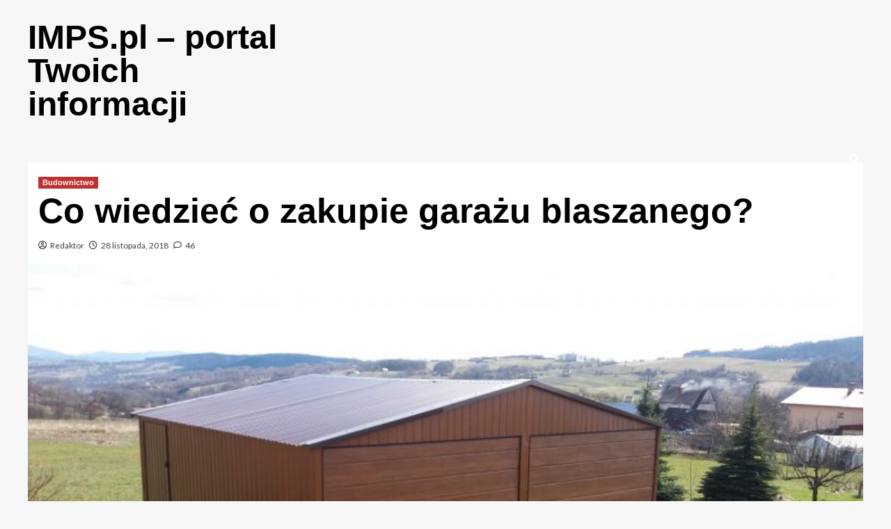

--- FILE ---
content_type: text/html; charset=UTF-8
request_url: https://imps.pl/co-wiedziec-o-zakupie-garazu-blaszanego/
body_size: 22939
content:
<!doctype html>
<html lang="pl-PL">

<head>
    <meta charset="UTF-8">
    <meta name="viewport" content="width=device-width, initial-scale=1">
    <link rel="profile" href="http://gmpg.org/xfn/11">
    <script>var et_site_url='https://imps.pl';var et_post_id='741';function et_core_page_resource_fallback(a,b){"undefined"===typeof b&&(b=a.sheet.cssRules&&0===a.sheet.cssRules.length);b&&(a.onerror=null,a.onload=null,a.href?a.href=et_site_url+"/?et_core_page_resource="+a.id+et_post_id:a.src&&(a.src=et_site_url+"/?et_core_page_resource="+a.id+et_post_id))}
</script><title>Co wiedzieć o zakupie garażu blaszanego? &#8211; IMPS.pl &#8211; portal Twoich informacji</title>
<meta name='robots' content='max-image-preview:large' />
<link rel='preload' href='https://fonts.googleapis.com/css?family=Source%2BSans%2BPro%3A400%2C700%7CLato%3A400%2C700&#038;subset=latin%2Clatin-ext&#038;display=swap' as='style' onload="this.onload=null;this.rel='stylesheet'" type='text/css' media='all' crossorigin='anonymous'>
<link rel='preconnect' href='https://fonts.googleapis.com' crossorigin='anonymous'>
<link rel='preconnect' href='https://fonts.gstatic.com' crossorigin='anonymous'>
<link rel='dns-prefetch' href='//fonts.googleapis.com' />
<link rel='preconnect' href='https://fonts.googleapis.com' />
<link rel='preconnect' href='https://fonts.gstatic.com' />
<link rel="alternate" type="application/rss+xml" title="IMPS.pl - portal Twoich informacji &raquo; Kanał z wpisami" href="https://imps.pl/feed/" />
<link rel="alternate" type="application/rss+xml" title="IMPS.pl - portal Twoich informacji &raquo; Kanał z komentarzami" href="https://imps.pl/comments/feed/" />
<link rel="alternate" type="application/rss+xml" title="IMPS.pl - portal Twoich informacji &raquo; Co wiedzieć o zakupie garażu blaszanego? Kanał z komentarzami" href="https://imps.pl/co-wiedziec-o-zakupie-garazu-blaszanego/feed/" />
<script type="text/javascript">
/* <![CDATA[ */
window._wpemojiSettings = {"baseUrl":"https:\/\/s.w.org\/images\/core\/emoji\/15.0.3\/72x72\/","ext":".png","svgUrl":"https:\/\/s.w.org\/images\/core\/emoji\/15.0.3\/svg\/","svgExt":".svg","source":{"concatemoji":"https:\/\/imps.pl\/wp-includes\/js\/wp-emoji-release.min.js?ver=6.5.7"}};
/*! This file is auto-generated */
!function(i,n){var o,s,e;function c(e){try{var t={supportTests:e,timestamp:(new Date).valueOf()};sessionStorage.setItem(o,JSON.stringify(t))}catch(e){}}function p(e,t,n){e.clearRect(0,0,e.canvas.width,e.canvas.height),e.fillText(t,0,0);var t=new Uint32Array(e.getImageData(0,0,e.canvas.width,e.canvas.height).data),r=(e.clearRect(0,0,e.canvas.width,e.canvas.height),e.fillText(n,0,0),new Uint32Array(e.getImageData(0,0,e.canvas.width,e.canvas.height).data));return t.every(function(e,t){return e===r[t]})}function u(e,t,n){switch(t){case"flag":return n(e,"\ud83c\udff3\ufe0f\u200d\u26a7\ufe0f","\ud83c\udff3\ufe0f\u200b\u26a7\ufe0f")?!1:!n(e,"\ud83c\uddfa\ud83c\uddf3","\ud83c\uddfa\u200b\ud83c\uddf3")&&!n(e,"\ud83c\udff4\udb40\udc67\udb40\udc62\udb40\udc65\udb40\udc6e\udb40\udc67\udb40\udc7f","\ud83c\udff4\u200b\udb40\udc67\u200b\udb40\udc62\u200b\udb40\udc65\u200b\udb40\udc6e\u200b\udb40\udc67\u200b\udb40\udc7f");case"emoji":return!n(e,"\ud83d\udc26\u200d\u2b1b","\ud83d\udc26\u200b\u2b1b")}return!1}function f(e,t,n){var r="undefined"!=typeof WorkerGlobalScope&&self instanceof WorkerGlobalScope?new OffscreenCanvas(300,150):i.createElement("canvas"),a=r.getContext("2d",{willReadFrequently:!0}),o=(a.textBaseline="top",a.font="600 32px Arial",{});return e.forEach(function(e){o[e]=t(a,e,n)}),o}function t(e){var t=i.createElement("script");t.src=e,t.defer=!0,i.head.appendChild(t)}"undefined"!=typeof Promise&&(o="wpEmojiSettingsSupports",s=["flag","emoji"],n.supports={everything:!0,everythingExceptFlag:!0},e=new Promise(function(e){i.addEventListener("DOMContentLoaded",e,{once:!0})}),new Promise(function(t){var n=function(){try{var e=JSON.parse(sessionStorage.getItem(o));if("object"==typeof e&&"number"==typeof e.timestamp&&(new Date).valueOf()<e.timestamp+604800&&"object"==typeof e.supportTests)return e.supportTests}catch(e){}return null}();if(!n){if("undefined"!=typeof Worker&&"undefined"!=typeof OffscreenCanvas&&"undefined"!=typeof URL&&URL.createObjectURL&&"undefined"!=typeof Blob)try{var e="postMessage("+f.toString()+"("+[JSON.stringify(s),u.toString(),p.toString()].join(",")+"));",r=new Blob([e],{type:"text/javascript"}),a=new Worker(URL.createObjectURL(r),{name:"wpTestEmojiSupports"});return void(a.onmessage=function(e){c(n=e.data),a.terminate(),t(n)})}catch(e){}c(n=f(s,u,p))}t(n)}).then(function(e){for(var t in e)n.supports[t]=e[t],n.supports.everything=n.supports.everything&&n.supports[t],"flag"!==t&&(n.supports.everythingExceptFlag=n.supports.everythingExceptFlag&&n.supports[t]);n.supports.everythingExceptFlag=n.supports.everythingExceptFlag&&!n.supports.flag,n.DOMReady=!1,n.readyCallback=function(){n.DOMReady=!0}}).then(function(){return e}).then(function(){var e;n.supports.everything||(n.readyCallback(),(e=n.source||{}).concatemoji?t(e.concatemoji):e.wpemoji&&e.twemoji&&(t(e.twemoji),t(e.wpemoji)))}))}((window,document),window._wpemojiSettings);
/* ]]> */
</script>
<style id='wp-emoji-styles-inline-css' type='text/css'>

	img.wp-smiley, img.emoji {
		display: inline !important;
		border: none !important;
		box-shadow: none !important;
		height: 1em !important;
		width: 1em !important;
		margin: 0 0.07em !important;
		vertical-align: -0.1em !important;
		background: none !important;
		padding: 0 !important;
	}
</style>
<link rel='stylesheet' id='wp-block-library-css' href='https://imps.pl/wp-includes/css/dist/block-library/style.min.css?ver=6.5.7' type='text/css' media='all' />
<style id='wp-block-library-theme-inline-css' type='text/css'>
.wp-block-audio figcaption{color:#555;font-size:13px;text-align:center}.is-dark-theme .wp-block-audio figcaption{color:#ffffffa6}.wp-block-audio{margin:0 0 1em}.wp-block-code{border:1px solid #ccc;border-radius:4px;font-family:Menlo,Consolas,monaco,monospace;padding:.8em 1em}.wp-block-embed figcaption{color:#555;font-size:13px;text-align:center}.is-dark-theme .wp-block-embed figcaption{color:#ffffffa6}.wp-block-embed{margin:0 0 1em}.blocks-gallery-caption{color:#555;font-size:13px;text-align:center}.is-dark-theme .blocks-gallery-caption{color:#ffffffa6}.wp-block-image figcaption{color:#555;font-size:13px;text-align:center}.is-dark-theme .wp-block-image figcaption{color:#ffffffa6}.wp-block-image{margin:0 0 1em}.wp-block-pullquote{border-bottom:4px solid;border-top:4px solid;color:currentColor;margin-bottom:1.75em}.wp-block-pullquote cite,.wp-block-pullquote footer,.wp-block-pullquote__citation{color:currentColor;font-size:.8125em;font-style:normal;text-transform:uppercase}.wp-block-quote{border-left:.25em solid;margin:0 0 1.75em;padding-left:1em}.wp-block-quote cite,.wp-block-quote footer{color:currentColor;font-size:.8125em;font-style:normal;position:relative}.wp-block-quote.has-text-align-right{border-left:none;border-right:.25em solid;padding-left:0;padding-right:1em}.wp-block-quote.has-text-align-center{border:none;padding-left:0}.wp-block-quote.is-large,.wp-block-quote.is-style-large,.wp-block-quote.is-style-plain{border:none}.wp-block-search .wp-block-search__label{font-weight:700}.wp-block-search__button{border:1px solid #ccc;padding:.375em .625em}:where(.wp-block-group.has-background){padding:1.25em 2.375em}.wp-block-separator.has-css-opacity{opacity:.4}.wp-block-separator{border:none;border-bottom:2px solid;margin-left:auto;margin-right:auto}.wp-block-separator.has-alpha-channel-opacity{opacity:1}.wp-block-separator:not(.is-style-wide):not(.is-style-dots){width:100px}.wp-block-separator.has-background:not(.is-style-dots){border-bottom:none;height:1px}.wp-block-separator.has-background:not(.is-style-wide):not(.is-style-dots){height:2px}.wp-block-table{margin:0 0 1em}.wp-block-table td,.wp-block-table th{word-break:normal}.wp-block-table figcaption{color:#555;font-size:13px;text-align:center}.is-dark-theme .wp-block-table figcaption{color:#ffffffa6}.wp-block-video figcaption{color:#555;font-size:13px;text-align:center}.is-dark-theme .wp-block-video figcaption{color:#ffffffa6}.wp-block-video{margin:0 0 1em}.wp-block-template-part.has-background{margin-bottom:0;margin-top:0;padding:1.25em 2.375em}
</style>
<style id='global-styles-inline-css' type='text/css'>
body{--wp--preset--color--black: #000000;--wp--preset--color--cyan-bluish-gray: #abb8c3;--wp--preset--color--white: #ffffff;--wp--preset--color--pale-pink: #f78da7;--wp--preset--color--vivid-red: #cf2e2e;--wp--preset--color--luminous-vivid-orange: #ff6900;--wp--preset--color--luminous-vivid-amber: #fcb900;--wp--preset--color--light-green-cyan: #7bdcb5;--wp--preset--color--vivid-green-cyan: #00d084;--wp--preset--color--pale-cyan-blue: #8ed1fc;--wp--preset--color--vivid-cyan-blue: #0693e3;--wp--preset--color--vivid-purple: #9b51e0;--wp--preset--gradient--vivid-cyan-blue-to-vivid-purple: linear-gradient(135deg,rgba(6,147,227,1) 0%,rgb(155,81,224) 100%);--wp--preset--gradient--light-green-cyan-to-vivid-green-cyan: linear-gradient(135deg,rgb(122,220,180) 0%,rgb(0,208,130) 100%);--wp--preset--gradient--luminous-vivid-amber-to-luminous-vivid-orange: linear-gradient(135deg,rgba(252,185,0,1) 0%,rgba(255,105,0,1) 100%);--wp--preset--gradient--luminous-vivid-orange-to-vivid-red: linear-gradient(135deg,rgba(255,105,0,1) 0%,rgb(207,46,46) 100%);--wp--preset--gradient--very-light-gray-to-cyan-bluish-gray: linear-gradient(135deg,rgb(238,238,238) 0%,rgb(169,184,195) 100%);--wp--preset--gradient--cool-to-warm-spectrum: linear-gradient(135deg,rgb(74,234,220) 0%,rgb(151,120,209) 20%,rgb(207,42,186) 40%,rgb(238,44,130) 60%,rgb(251,105,98) 80%,rgb(254,248,76) 100%);--wp--preset--gradient--blush-light-purple: linear-gradient(135deg,rgb(255,206,236) 0%,rgb(152,150,240) 100%);--wp--preset--gradient--blush-bordeaux: linear-gradient(135deg,rgb(254,205,165) 0%,rgb(254,45,45) 50%,rgb(107,0,62) 100%);--wp--preset--gradient--luminous-dusk: linear-gradient(135deg,rgb(255,203,112) 0%,rgb(199,81,192) 50%,rgb(65,88,208) 100%);--wp--preset--gradient--pale-ocean: linear-gradient(135deg,rgb(255,245,203) 0%,rgb(182,227,212) 50%,rgb(51,167,181) 100%);--wp--preset--gradient--electric-grass: linear-gradient(135deg,rgb(202,248,128) 0%,rgb(113,206,126) 100%);--wp--preset--gradient--midnight: linear-gradient(135deg,rgb(2,3,129) 0%,rgb(40,116,252) 100%);--wp--preset--font-size--small: 13px;--wp--preset--font-size--medium: 20px;--wp--preset--font-size--large: 36px;--wp--preset--font-size--x-large: 42px;--wp--preset--spacing--20: 0.44rem;--wp--preset--spacing--30: 0.67rem;--wp--preset--spacing--40: 1rem;--wp--preset--spacing--50: 1.5rem;--wp--preset--spacing--60: 2.25rem;--wp--preset--spacing--70: 3.38rem;--wp--preset--spacing--80: 5.06rem;--wp--preset--shadow--natural: 6px 6px 9px rgba(0, 0, 0, 0.2);--wp--preset--shadow--deep: 12px 12px 50px rgba(0, 0, 0, 0.4);--wp--preset--shadow--sharp: 6px 6px 0px rgba(0, 0, 0, 0.2);--wp--preset--shadow--outlined: 6px 6px 0px -3px rgba(255, 255, 255, 1), 6px 6px rgba(0, 0, 0, 1);--wp--preset--shadow--crisp: 6px 6px 0px rgba(0, 0, 0, 1);}body { margin: 0;--wp--style--global--content-size: 740px;--wp--style--global--wide-size: 1200px; }.wp-site-blocks > .alignleft { float: left; margin-right: 2em; }.wp-site-blocks > .alignright { float: right; margin-left: 2em; }.wp-site-blocks > .aligncenter { justify-content: center; margin-left: auto; margin-right: auto; }:where(.wp-site-blocks) > * { margin-block-start: 24px; margin-block-end: 0; }:where(.wp-site-blocks) > :first-child:first-child { margin-block-start: 0; }:where(.wp-site-blocks) > :last-child:last-child { margin-block-end: 0; }body { --wp--style--block-gap: 24px; }:where(body .is-layout-flow)  > :first-child:first-child{margin-block-start: 0;}:where(body .is-layout-flow)  > :last-child:last-child{margin-block-end: 0;}:where(body .is-layout-flow)  > *{margin-block-start: 24px;margin-block-end: 0;}:where(body .is-layout-constrained)  > :first-child:first-child{margin-block-start: 0;}:where(body .is-layout-constrained)  > :last-child:last-child{margin-block-end: 0;}:where(body .is-layout-constrained)  > *{margin-block-start: 24px;margin-block-end: 0;}:where(body .is-layout-flex) {gap: 24px;}:where(body .is-layout-grid) {gap: 24px;}body .is-layout-flow > .alignleft{float: left;margin-inline-start: 0;margin-inline-end: 2em;}body .is-layout-flow > .alignright{float: right;margin-inline-start: 2em;margin-inline-end: 0;}body .is-layout-flow > .aligncenter{margin-left: auto !important;margin-right: auto !important;}body .is-layout-constrained > .alignleft{float: left;margin-inline-start: 0;margin-inline-end: 2em;}body .is-layout-constrained > .alignright{float: right;margin-inline-start: 2em;margin-inline-end: 0;}body .is-layout-constrained > .aligncenter{margin-left: auto !important;margin-right: auto !important;}body .is-layout-constrained > :where(:not(.alignleft):not(.alignright):not(.alignfull)){max-width: var(--wp--style--global--content-size);margin-left: auto !important;margin-right: auto !important;}body .is-layout-constrained > .alignwide{max-width: var(--wp--style--global--wide-size);}body .is-layout-flex{display: flex;}body .is-layout-flex{flex-wrap: wrap;align-items: center;}body .is-layout-flex > *{margin: 0;}body .is-layout-grid{display: grid;}body .is-layout-grid > *{margin: 0;}body{padding-top: 0px;padding-right: 0px;padding-bottom: 0px;padding-left: 0px;}a:where(:not(.wp-element-button)){text-decoration: none;}.wp-element-button, .wp-block-button__link{background-color: #32373c;border-width: 0;color: #fff;font-family: inherit;font-size: inherit;line-height: inherit;padding: calc(0.667em + 2px) calc(1.333em + 2px);text-decoration: none;}.has-black-color{color: var(--wp--preset--color--black) !important;}.has-cyan-bluish-gray-color{color: var(--wp--preset--color--cyan-bluish-gray) !important;}.has-white-color{color: var(--wp--preset--color--white) !important;}.has-pale-pink-color{color: var(--wp--preset--color--pale-pink) !important;}.has-vivid-red-color{color: var(--wp--preset--color--vivid-red) !important;}.has-luminous-vivid-orange-color{color: var(--wp--preset--color--luminous-vivid-orange) !important;}.has-luminous-vivid-amber-color{color: var(--wp--preset--color--luminous-vivid-amber) !important;}.has-light-green-cyan-color{color: var(--wp--preset--color--light-green-cyan) !important;}.has-vivid-green-cyan-color{color: var(--wp--preset--color--vivid-green-cyan) !important;}.has-pale-cyan-blue-color{color: var(--wp--preset--color--pale-cyan-blue) !important;}.has-vivid-cyan-blue-color{color: var(--wp--preset--color--vivid-cyan-blue) !important;}.has-vivid-purple-color{color: var(--wp--preset--color--vivid-purple) !important;}.has-black-background-color{background-color: var(--wp--preset--color--black) !important;}.has-cyan-bluish-gray-background-color{background-color: var(--wp--preset--color--cyan-bluish-gray) !important;}.has-white-background-color{background-color: var(--wp--preset--color--white) !important;}.has-pale-pink-background-color{background-color: var(--wp--preset--color--pale-pink) !important;}.has-vivid-red-background-color{background-color: var(--wp--preset--color--vivid-red) !important;}.has-luminous-vivid-orange-background-color{background-color: var(--wp--preset--color--luminous-vivid-orange) !important;}.has-luminous-vivid-amber-background-color{background-color: var(--wp--preset--color--luminous-vivid-amber) !important;}.has-light-green-cyan-background-color{background-color: var(--wp--preset--color--light-green-cyan) !important;}.has-vivid-green-cyan-background-color{background-color: var(--wp--preset--color--vivid-green-cyan) !important;}.has-pale-cyan-blue-background-color{background-color: var(--wp--preset--color--pale-cyan-blue) !important;}.has-vivid-cyan-blue-background-color{background-color: var(--wp--preset--color--vivid-cyan-blue) !important;}.has-vivid-purple-background-color{background-color: var(--wp--preset--color--vivid-purple) !important;}.has-black-border-color{border-color: var(--wp--preset--color--black) !important;}.has-cyan-bluish-gray-border-color{border-color: var(--wp--preset--color--cyan-bluish-gray) !important;}.has-white-border-color{border-color: var(--wp--preset--color--white) !important;}.has-pale-pink-border-color{border-color: var(--wp--preset--color--pale-pink) !important;}.has-vivid-red-border-color{border-color: var(--wp--preset--color--vivid-red) !important;}.has-luminous-vivid-orange-border-color{border-color: var(--wp--preset--color--luminous-vivid-orange) !important;}.has-luminous-vivid-amber-border-color{border-color: var(--wp--preset--color--luminous-vivid-amber) !important;}.has-light-green-cyan-border-color{border-color: var(--wp--preset--color--light-green-cyan) !important;}.has-vivid-green-cyan-border-color{border-color: var(--wp--preset--color--vivid-green-cyan) !important;}.has-pale-cyan-blue-border-color{border-color: var(--wp--preset--color--pale-cyan-blue) !important;}.has-vivid-cyan-blue-border-color{border-color: var(--wp--preset--color--vivid-cyan-blue) !important;}.has-vivid-purple-border-color{border-color: var(--wp--preset--color--vivid-purple) !important;}.has-vivid-cyan-blue-to-vivid-purple-gradient-background{background: var(--wp--preset--gradient--vivid-cyan-blue-to-vivid-purple) !important;}.has-light-green-cyan-to-vivid-green-cyan-gradient-background{background: var(--wp--preset--gradient--light-green-cyan-to-vivid-green-cyan) !important;}.has-luminous-vivid-amber-to-luminous-vivid-orange-gradient-background{background: var(--wp--preset--gradient--luminous-vivid-amber-to-luminous-vivid-orange) !important;}.has-luminous-vivid-orange-to-vivid-red-gradient-background{background: var(--wp--preset--gradient--luminous-vivid-orange-to-vivid-red) !important;}.has-very-light-gray-to-cyan-bluish-gray-gradient-background{background: var(--wp--preset--gradient--very-light-gray-to-cyan-bluish-gray) !important;}.has-cool-to-warm-spectrum-gradient-background{background: var(--wp--preset--gradient--cool-to-warm-spectrum) !important;}.has-blush-light-purple-gradient-background{background: var(--wp--preset--gradient--blush-light-purple) !important;}.has-blush-bordeaux-gradient-background{background: var(--wp--preset--gradient--blush-bordeaux) !important;}.has-luminous-dusk-gradient-background{background: var(--wp--preset--gradient--luminous-dusk) !important;}.has-pale-ocean-gradient-background{background: var(--wp--preset--gradient--pale-ocean) !important;}.has-electric-grass-gradient-background{background: var(--wp--preset--gradient--electric-grass) !important;}.has-midnight-gradient-background{background: var(--wp--preset--gradient--midnight) !important;}.has-small-font-size{font-size: var(--wp--preset--font-size--small) !important;}.has-medium-font-size{font-size: var(--wp--preset--font-size--medium) !important;}.has-large-font-size{font-size: var(--wp--preset--font-size--large) !important;}.has-x-large-font-size{font-size: var(--wp--preset--font-size--x-large) !important;}
.wp-block-navigation a:where(:not(.wp-element-button)){color: inherit;}
.wp-block-pullquote{font-size: 1.5em;line-height: 1.6;}
</style>
<link rel='stylesheet' id='titan-adminbar-styles-css' href='https://imps.pl/wp-content/plugins/anti-spam/assets/css/admin-bar.css?ver=7.3.5' type='text/css' media='all' />
<link rel='stylesheet' id='covernews-google-fonts-css' href='https://fonts.googleapis.com/css?family=Source%2BSans%2BPro%3A400%2C700%7CLato%3A400%2C700&#038;subset=latin%2Clatin-ext&#038;display=swap' type='text/css' media='all' />
<link rel='stylesheet' id='covernews-icons-css' href='https://imps.pl/wp-content/themes/covernews/assets/icons/style.css?ver=6.5.7' type='text/css' media='all' />
<link rel='stylesheet' id='bootstrap-css' href='https://imps.pl/wp-content/themes/covernews/assets/bootstrap/css/bootstrap.min.css?ver=6.5.7' type='text/css' media='all' />
<link rel='stylesheet' id='covernews-style-css' href='https://imps.pl/wp-content/themes/covernews/style.min.css?ver=99.0.2' type='text/css' media='all' />
<style id='akismet-widget-style-inline-css' type='text/css'>

			.a-stats {
				--akismet-color-mid-green: #357b49;
				--akismet-color-white: #fff;
				--akismet-color-light-grey: #f6f7f7;

				max-width: 350px;
				width: auto;
			}

			.a-stats * {
				all: unset;
				box-sizing: border-box;
			}

			.a-stats strong {
				font-weight: 600;
			}

			.a-stats a.a-stats__link,
			.a-stats a.a-stats__link:visited,
			.a-stats a.a-stats__link:active {
				background: var(--akismet-color-mid-green);
				border: none;
				box-shadow: none;
				border-radius: 8px;
				color: var(--akismet-color-white);
				cursor: pointer;
				display: block;
				font-family: -apple-system, BlinkMacSystemFont, 'Segoe UI', 'Roboto', 'Oxygen-Sans', 'Ubuntu', 'Cantarell', 'Helvetica Neue', sans-serif;
				font-weight: 500;
				padding: 12px;
				text-align: center;
				text-decoration: none;
				transition: all 0.2s ease;
			}

			/* Extra specificity to deal with TwentyTwentyOne focus style */
			.widget .a-stats a.a-stats__link:focus {
				background: var(--akismet-color-mid-green);
				color: var(--akismet-color-white);
				text-decoration: none;
			}

			.a-stats a.a-stats__link:hover {
				filter: brightness(110%);
				box-shadow: 0 4px 12px rgba(0, 0, 0, 0.06), 0 0 2px rgba(0, 0, 0, 0.16);
			}

			.a-stats .count {
				color: var(--akismet-color-white);
				display: block;
				font-size: 1.5em;
				line-height: 1.4;
				padding: 0 13px;
				white-space: nowrap;
			}
		
</style>
<link rel='stylesheet' id='et-builder-modules-style-css' href='https://imps.pl/wp-content/plugins/divi-builder/includes/builder/styles/frontend-builder-plugin-style.min.css?ver=2.0.47' type='text/css' media='all' />
<link rel='stylesheet' id='dashicons-css' href='https://imps.pl/wp-includes/css/dashicons.min.css?ver=6.5.7' type='text/css' media='all' />
<script type="text/javascript" src="https://imps.pl/wp-includes/js/jquery/jquery.min.js?ver=3.7.1" id="jquery-core-js"></script>
<script type="text/javascript" src="https://imps.pl/wp-includes/js/jquery/jquery-migrate.min.js?ver=3.4.1" id="jquery-migrate-js"></script>
<script type="text/javascript" id="wp-statistics-tracker-js-extra">
/* <![CDATA[ */
var WP_Statistics_Tracker_Object = {"hitRequestUrl":"https:\/\/imps.pl\/wp-json\/wp-statistics\/v2\/hit?wp_statistics_hit_rest=yes&track_all=1&current_page_type=post&current_page_id=741&search_query&page_uri=L2NvLXdpZWR6aWVjLW8temFrdXBpZS1nYXJhenUtYmxhc3phbmVnby8","keepOnlineRequestUrl":"https:\/\/imps.pl\/wp-json\/wp-statistics\/v2\/online?wp_statistics_hit_rest=yes&track_all=1&current_page_type=post&current_page_id=741&search_query&page_uri=L2NvLXdpZWR6aWVjLW8temFrdXBpZS1nYXJhenUtYmxhc3phbmVnby8","option":{"dntEnabled":true,"cacheCompatibility":false}};
/* ]]> */
</script>
<script type="text/javascript" src="https://imps.pl/wp-content/plugins/wp-statistics/assets/js/tracker.js?ver=6.5.7" id="wp-statistics-tracker-js"></script>
<link rel="https://api.w.org/" href="https://imps.pl/wp-json/" /><link rel="alternate" type="application/json" href="https://imps.pl/wp-json/wp/v2/posts/741" /><link rel="EditURI" type="application/rsd+xml" title="RSD" href="https://imps.pl/xmlrpc.php?rsd" />
<meta name="generator" content="WordPress 6.5.7" />
<link rel="canonical" href="https://imps.pl/co-wiedziec-o-zakupie-garazu-blaszanego/" />
<link rel='shortlink' href='https://imps.pl/?p=741' />
<link rel="alternate" type="application/json+oembed" href="https://imps.pl/wp-json/oembed/1.0/embed?url=https%3A%2F%2Fimps.pl%2Fco-wiedziec-o-zakupie-garazu-blaszanego%2F" />
<link rel="alternate" type="text/xml+oembed" href="https://imps.pl/wp-json/oembed/1.0/embed?url=https%3A%2F%2Fimps.pl%2Fco-wiedziec-o-zakupie-garazu-blaszanego%2F&#038;format=xml" />
<!-- Analytics by WP Statistics v14.1.5 - https://wp-statistics.com/ -->
<link rel="pingback" href="https://imps.pl/xmlrpc.php">        <style type="text/css">
                        .site-title a,
            .site-header .site-branding .site-title a:visited,
            .site-header .site-branding .site-title a:hover,
            .site-description {
                color: #000000;
            }

            .site-branding .site-title {
                font-size: 48px;
            }

            @media only screen and (max-width: 640px) {
                .header-layout-3 .site-header .site-branding .site-title,
                .site-branding .site-title {
                    font-size: 60px;

                }
              }   

           @media only screen and (max-width: 375px) {
               .header-layout-3 .site-header .site-branding .site-title,
               .site-branding .site-title {
                        font-size: 50px;

                    }
                }
                
                    .elementor-template-full-width .elementor-section.elementor-section-full_width > .elementor-container,
        .elementor-template-full-width .elementor-section.elementor-section-boxed > .elementor-container{
            max-width: 1200px;
        }
        @media (min-width: 1600px){
            .elementor-template-full-width .elementor-section.elementor-section-full_width > .elementor-container,
            .elementor-template-full-width .elementor-section.elementor-section-boxed > .elementor-container{
                max-width: 1600px;
            }
        }
        
        .align-content-left .elementor-section-stretched,
        .align-content-right .elementor-section-stretched {
            max-width: 100%;
            left: 0 !important;
        }


        </style>
        <link rel="icon" href="https://imps.pl/wp-content/uploads/2020/08/cropped-IMPS.PL-1-1-32x32.png" sizes="32x32" />
<link rel="icon" href="https://imps.pl/wp-content/uploads/2020/08/cropped-IMPS.PL-1-1-192x192.png" sizes="192x192" />
<link rel="apple-touch-icon" href="https://imps.pl/wp-content/uploads/2020/08/cropped-IMPS.PL-1-1-180x180.png" />
<meta name="msapplication-TileImage" content="https://imps.pl/wp-content/uploads/2020/08/cropped-IMPS.PL-1-1-270x270.png" />
</head>

<body class="post-template-default single single-post postid-741 single-format-standard wp-embed-responsive chrome default-content-layout scrollup-sticky-header aft-sticky-header aft-sticky-sidebar default aft-container-default aft-main-banner-slider-editors-picks-trending single-content-mode-default header-image-default full-width-content et-pb-theme-covernewslhcustom et_minified_js et_minified_css et_divi_builder">
    
            <div id="af-preloader">
            <div id="loader-wrapper">
                <div id="loader"></div>
            </div>
        </div>
    
    <div id="page" class="site">
        <a class="skip-link screen-reader-text" href="#content">Skip to content</a>

        <div class="header-layout-1">
        <header id="masthead" class="site-header">
                <div class="masthead-banner " data-background="">
            <div class="container">
                <div class="row">
                    <div class="col-md-4">
                        <div class="site-branding">
                                                            <p class="site-title font-family-1">
                                    <a href="https://imps.pl/" rel="home">IMPS.pl &#8211; portal Twoich informacji</a>
                                </p>
                            
                                                    </div>
                    </div>
                    <div class="col-md-8">
                                            </div>
                </div>
            </div>
        </div>
        <nav id="site-navigation" class="main-navigation">
            <div class="container">
                <div class="row">
                    <div class="kol-12">
                        <div class="navigation-container">

                            <div class="main-navigation-container-items-wrapper">

                                <span class="toggle-menu" aria-controls="primary-menu" aria-expanded="false">
                                    <a href="javascript:void(0)" class="aft-void-menu">
                                        <span class="screen-reader-text">Primary Menu</span>
                                        <i class="ham"></i>
                                    </a>
                                </span>
                                <span class="af-mobile-site-title-wrap">
                                                                        <p class="site-title font-family-1">
                                        <a href="https://imps.pl/" rel="home">IMPS.pl &#8211; portal Twoich informacji</a>
                                    </p>
                                </span>
                                <div id="primary-menu" class="menu"></div>
                            </div>
                            <div class="cart-search">

                                <div class="af-search-wrap">
                                    <div class="search-overlay">
                                        <a href="#" title="Search" class="search-icon">
                                            <i class="fa fa-search"></i>
                                        </a>
                                        <div class="af-search-form">
                                            <form role="search" method="get" class="search-form" action="https://imps.pl/">
				<label>
					<span class="screen-reader-text">Szukaj:</span>
					<input type="search" class="search-field" placeholder="Szukaj &hellip;" value="" name="s" />
				</label>
				<input type="submit" class="search-submit" value="Szukaj" />
			</form>                                        </div>
                                    </div>
                                </div>
                            </div>


                        </div>
                    </div>
                </div>
            </div>
        </nav>
    </header>
</div>

        
            <div id="content" class="container">
                                <div class="section-block-upper row">
                <div id="primary" class="content-area">
                    <main id="main" class="site-main">

                                                    <article id="post-741" class="af-single-article post-741 post type-post status-publish format-standard has-post-thumbnail hentry category-budownictwo">
                                <div class="entry-content-wrap">
                                    <header class="entry-header">

    <div class="header-details-wrapper">
        <div class="entry-header-details">
                            <div class="figure-categories figure-categories-bg">
                                        <ul class="cat-links"><li class="meta-category">
                             <a class="covernews-categories category-color-1" href="https://imps.pl/category/budownictwo/" alt="View all posts in Budownictwo"> 
                                 Budownictwo
                             </a>
                        </li></ul>                </div>
                        <h1 class="entry-title">Co wiedzieć o zakupie garażu blaszanego?</h1>
            
                
        <span class="author-links">
           
                            
                <span class="item-metadata posts-author">
                <i class="far fa-user-circle"></i>
                                <a href="https://imps.pl/author/admin/">
                    Redaktor                </a>
                       </span>
                         <span class="item-metadata posts-date">
    <i class="far fa-clock"></i>
    <a href="https://imps.pl/2018/11/"> 
        28 listopada, 2018        </a>
</span>
                        <span class="aft-comment-count">
                <a href="https://imps.pl/co-wiedziec-o-zakupie-garazu-blaszanego/">
                    <i class="far fa-comment"></i>
                    <span class="aft-show-hover">
                        46                    </span>
                </a>
            </span>
                    </span>
                        

                    </div>
    </div>

        <div class="aft-post-thumbnail-wrapper">    
                    <div class="post-thumbnail full-width-image">
                    <img width="640" height="360" src="https://imps.pl/wp-content/uploads/2018/11/główne_20160319_122649-1-1024x576.jpg" class="attachment-large size-large wp-post-image" alt="garaż blaszany" decoding="async" fetchpriority="high" srcset="https://imps.pl/wp-content/uploads/2018/11/główne_20160319_122649-1-1024x576.jpg 1024w, https://imps.pl/wp-content/uploads/2018/11/główne_20160319_122649-1-300x169.jpg 300w, https://imps.pl/wp-content/uploads/2018/11/główne_20160319_122649-1-768x432.jpg 768w, https://imps.pl/wp-content/uploads/2018/11/główne_20160319_122649-1-1080x608.jpg 1080w, https://imps.pl/wp-content/uploads/2018/11/główne_20160319_122649-1.jpg 1239w" sizes="(max-width: 640px) 100vw, 640px" />                </div>
            
                </div>
    </header><!-- .entry-header -->                                    

    <div class="entry-content">
        <p>Postawienie garażu jest jedną z wielu inwestycji, które należy poczynić podczas zasiedlenia działki. Na rynku istnieje wiele rozwiązań, które będą spełniać oczekiwania. Jednak nie zawsze warto murować garaż i spędzać na to dużą ilość gotówki. Idealnym substytutem będzie garaż blaszany. Sprawdź, co należy wiedzieć przed zakupem garażu blaszanego.</p>
<ul>
<li>Co należy wiedzieć przy zakupie garażu blaszanego.</li>
<li>Gdzie kupić garaże blaszane w Małopolsce.</li>
</ul>
<p>Producent garaży blaszanych, który gwarantuje wysoką jakość oraz dobrą cenę to skarb. Garaż blaszany może być idealnym substytutem tradycyjnego, murowanego budynku, który pełni funkcję garażu. Technologie stawiania takich budynków poszły znacząco do przodu. Długość prac budowlanych, zazwyczaj bardzo prostych, zależy od podłoża, na jakim chcemy postawić nasz garaż. Jednym z materiałów stosowanych na podłożu takich konstrukcji są prefabrykaty betonowe. Zaletą jest ich szeroka dostępność w marketach budowlanych. Stosowane są zazwyczaj w miejscach, gdzie wcześniej istniały już miejsca parkingowe, ale nie były zadaszone. W takich miejscach można postawić garaż blaszany, należy jednak pamiętać, aby przymocować go do podłoża – zapobiegnie to przesunięciu go przez silne podmuchy wiatru. Inną, dużo bardziej czasochłonnym, lecz dużo bardziej solidnym rozwiązaniem jest klasyczny fundament. W przypadku garaży blaszanych wylewka powinna znajdować się tylko pod obrysem ścian. Możliwość zakotwiczenia naszego garażu do wielu punktów fundamentu, zapewniona jest przez fakt zakończenia każdego garażu przez kątownik. Kotwiczenie odbywa się za pomocą kotew sworzniowych. Inną opcją, która jest rozwiązaniem to betonowe słupki. Rozwiązanie to wymaga małej ilości czasu i zagęszczonego terenu. Samo rozmieszczenie słupków zależy od rozmiaru stawianej konstrukcji. Zazwyczaj ilość tych punktów to 6. Po jednym w każdym narożniku oraz po jednym na każdy dłużysz bok garażu. Słupki taki znajdują się często po istniejących już konstrukcjach. Innym rozwiązaniem są wylewki betonowe. Jeżeli środki finansowe oraz czas pozwalają na wykonanie takich prac, jest to najlepszy z możliwych wyborów. Wylewka będzie stanowić odpowiednie i trwałe podłoże dla postawionego blaszaka. Należy pamiętać, aby do rozmiaru blaszaka doliczyć około 10 cm z każdej strony.</p>
<h2>Gdzie kupić blaszak</h2>
<p>Kupno blaszaka na obecnym rynku nie jest dużym problemem. Należy jednak pamiętać, że wpisanie frazy garaże blaszane małopolska niekoniecznie zapewni nam najlepszych rozwiązań, <a href="http://garaze-premium.pl/">Wysokiej jakości garaże blaszane</a> możemy znaleźć pod adresem <a href="http://garaze-premium.pl/garaze-blaszane.php">http://garaze-premium.pl/garaze-blaszane.php</a>.</p>
                    <div class="post-item-metadata entry-meta">
                            </div>
               
        
	<nav class="navigation post-navigation" aria-label="Continue Reading">
		<h2 class="screen-reader-text">Continue Reading</h2>
		<div class="nav-links"><div class="nav-previous"><a href="https://imps.pl/buduj-i-organizuj/" rel="prev"><span class="em-post-navigation">Previous</span> Buduj i organizuj</a></div><div class="nav-next"><a href="https://imps.pl/lozyska-kulkowe-w-zaopatrzenie24/" rel="next"><span class="em-post-navigation">Next</span> Łożyska kulkowe w Zaopatrzenie24</a></div></div>
	</nav>            </div><!-- .entry-content -->


                                </div>
                                
<div class="promotionspace enable-promotionspace">
    <div class="em-reated-posts  col-ten">
        <div class="row">
                                <h3 class="related-title">
                        Więcej artykułów                    </h3>
                                <div class="row">
                                            <div class="col-sm-4 latest-posts-grid" data-mh="latest-posts-grid">
                            <div class="spotlight-post">
                                <figure class="categorised-article inside-img">
                                    <div class="categorised-article-wrapper">
                                        <div class="data-bg-hover data-bg-categorised read-bg-img">
                                            <a href="https://imps.pl/jak-podkreslic-architekture-i-klimat-przestrzeni-miejskiej-w-wyjatkowy-sposob/">
                                                <img width="300" height="200" src="https://imps.pl/wp-content/uploads/2025/12/20251215203140_gcf8d80561a415daf481d086f9d2782a7c3c4c571e6c28dc981c7834c8a090d0d6e677fffa010350dddf4e6ff8d9c9a69f3512f39ffac00cafc44007d01310e8a_1280.jpg-300x200.jpg" class="attachment-medium size-medium wp-post-image" alt="" decoding="async" srcset="https://imps.pl/wp-content/uploads/2025/12/20251215203140_gcf8d80561a415daf481d086f9d2782a7c3c4c571e6c28dc981c7834c8a090d0d6e677fffa010350dddf4e6ff8d9c9a69f3512f39ffac00cafc44007d01310e8a_1280.jpg-300x200.jpg 300w, https://imps.pl/wp-content/uploads/2025/12/20251215203140_gcf8d80561a415daf481d086f9d2782a7c3c4c571e6c28dc981c7834c8a090d0d6e677fffa010350dddf4e6ff8d9c9a69f3512f39ffac00cafc44007d01310e8a_1280.jpg-1024x682.jpg 1024w, https://imps.pl/wp-content/uploads/2025/12/20251215203140_gcf8d80561a415daf481d086f9d2782a7c3c4c571e6c28dc981c7834c8a090d0d6e677fffa010350dddf4e6ff8d9c9a69f3512f39ffac00cafc44007d01310e8a_1280.jpg-768x512.jpg 768w, https://imps.pl/wp-content/uploads/2025/12/20251215203140_gcf8d80561a415daf481d086f9d2782a7c3c4c571e6c28dc981c7834c8a090d0d6e677fffa010350dddf4e6ff8d9c9a69f3512f39ffac00cafc44007d01310e8a_1280.jpg-1080x720.jpg 1080w, https://imps.pl/wp-content/uploads/2025/12/20251215203140_gcf8d80561a415daf481d086f9d2782a7c3c4c571e6c28dc981c7834c8a090d0d6e677fffa010350dddf4e6ff8d9c9a69f3512f39ffac00cafc44007d01310e8a_1280.jpg.jpg 1280w" sizes="(max-width: 300px) 100vw, 300px" />                                            </a>
                                        </div>
                                    </div>
                                                                        <div class="figure-categories figure-categories-bg">

                                        <ul class="cat-links"><li class="meta-category">
                             <a class="covernews-categories category-color-1" href="https://imps.pl/category/budownictwo/" alt="View all posts in Budownictwo"> 
                                 Budownictwo
                             </a>
                        </li></ul>                                    </div>
                                </figure>

                                <figcaption>

                                    <h3 class="article-title article-title-1">
                                        <a href="https://imps.pl/jak-podkreslic-architekture-i-klimat-przestrzeni-miejskiej-w-wyjatkowy-sposob/">
                                            Jak podkreślić architekturę i klimat przestrzeni miejskiej w wyjątkowy sposób?                                        </a>
                                    </h3>
                                    <div class="grid-item-metadata">
                                        
        <span class="author-links">
           
                            
                <span class="item-metadata posts-author">
                <i class="far fa-user-circle"></i>
                                <a href="https://imps.pl/author/admin/">
                    Redaktor                </a>
                       </span>
                         <span class="item-metadata posts-date">
    <i class="far fa-clock"></i>
    <a href="https://imps.pl/2025/12/"> 
        17 grudnia, 2025        </a>
</span>
                        <span class="aft-comment-count">
                <a href="https://imps.pl/jak-podkreslic-architekture-i-klimat-przestrzeni-miejskiej-w-wyjatkowy-sposob/">
                    <i class="far fa-comment"></i>
                    <span class="aft-show-hover">
                        0                    </span>
                </a>
            </span>
                    </span>
                                            </div>
                                </figcaption>
                            </div>
                        </div>
                                            <div class="col-sm-4 latest-posts-grid" data-mh="latest-posts-grid">
                            <div class="spotlight-post">
                                <figure class="categorised-article inside-img">
                                    <div class="categorised-article-wrapper">
                                        <div class="data-bg-hover data-bg-categorised read-bg-img">
                                            <a href="https://imps.pl/nowoczesne-metody-wykorzystywane-przy-prowadzeniu-wykopow/">
                                                <img width="300" height="176" src="https://imps.pl/wp-content/uploads/2025/12/20251214010853_download-300x176.jpg" class="attachment-medium size-medium wp-post-image" alt="" decoding="async" loading="lazy" srcset="https://imps.pl/wp-content/uploads/2025/12/20251214010853_download-300x176.jpg 300w, https://imps.pl/wp-content/uploads/2025/12/20251214010853_download-768x452.jpg 768w, https://imps.pl/wp-content/uploads/2025/12/20251214010853_download.jpg 1024w" sizes="(max-width: 300px) 100vw, 300px" />                                            </a>
                                        </div>
                                    </div>
                                                                        <div class="figure-categories figure-categories-bg">

                                        <ul class="cat-links"><li class="meta-category">
                             <a class="covernews-categories category-color-1" href="https://imps.pl/category/budownictwo/" alt="View all posts in Budownictwo"> 
                                 Budownictwo
                             </a>
                        </li></ul>                                    </div>
                                </figure>

                                <figcaption>

                                    <h3 class="article-title article-title-1">
                                        <a href="https://imps.pl/nowoczesne-metody-wykorzystywane-przy-prowadzeniu-wykopow/">
                                            Nowoczesne metody wykorzystywane przy prowadzeniu wykopów                                        </a>
                                    </h3>
                                    <div class="grid-item-metadata">
                                        
        <span class="author-links">
           
                            
                <span class="item-metadata posts-author">
                <i class="far fa-user-circle"></i>
                                <a href="https://imps.pl/author/admin/">
                    Redaktor                </a>
                       </span>
                         <span class="item-metadata posts-date">
    <i class="far fa-clock"></i>
    <a href="https://imps.pl/2025/12/"> 
        17 grudnia, 2025        </a>
</span>
                        <span class="aft-comment-count">
                <a href="https://imps.pl/nowoczesne-metody-wykorzystywane-przy-prowadzeniu-wykopow/">
                    <i class="far fa-comment"></i>
                    <span class="aft-show-hover">
                        0                    </span>
                </a>
            </span>
                    </span>
                                            </div>
                                </figcaption>
                            </div>
                        </div>
                                            <div class="col-sm-4 latest-posts-grid" data-mh="latest-posts-grid">
                            <div class="spotlight-post">
                                <figure class="categorised-article inside-img">
                                    <div class="categorised-article-wrapper">
                                        <div class="data-bg-hover data-bg-categorised read-bg-img">
                                            <a href="https://imps.pl/nowoczesne-rozwiazania-techniczne-tasma-techniczna-polytex-560-i-polytex-550-2/">
                                                <img width="300" height="204" src="https://imps.pl/wp-content/uploads/2024/01/Nowoczesne-rozwiazania-techniczne-tasma-techniczna-Polytex-560-i-Polytex-550-300x204.png" class="attachment-medium size-medium wp-post-image" alt="Nowoczesne rozwiązania techniczne - taśma techniczna Polytex 560 i Polytex 550" decoding="async" loading="lazy" srcset="https://imps.pl/wp-content/uploads/2024/01/Nowoczesne-rozwiazania-techniczne-tasma-techniczna-Polytex-560-i-Polytex-550-300x204.png 300w, https://imps.pl/wp-content/uploads/2024/01/Nowoczesne-rozwiazania-techniczne-tasma-techniczna-Polytex-560-i-Polytex-550.png 768w" sizes="(max-width: 300px) 100vw, 300px" />                                            </a>
                                        </div>
                                    </div>
                                                                        <div class="figure-categories figure-categories-bg">

                                        <ul class="cat-links"><li class="meta-category">
                             <a class="covernews-categories category-color-1" href="https://imps.pl/category/budownictwo/" alt="View all posts in Budownictwo"> 
                                 Budownictwo
                             </a>
                        </li><li class="meta-category">
                             <a class="covernews-categories category-color-1" href="https://imps.pl/category/uslugi/" alt="View all posts in Usługi"> 
                                 Usługi
                             </a>
                        </li></ul>                                    </div>
                                </figure>

                                <figcaption>

                                    <h3 class="article-title article-title-1">
                                        <a href="https://imps.pl/nowoczesne-rozwiazania-techniczne-tasma-techniczna-polytex-560-i-polytex-550-2/">
                                            Nowoczesne rozwiązania techniczne &#8211; taśma techniczna Polytex 560 i Polytex 550                                        </a>
                                    </h3>
                                    <div class="grid-item-metadata">
                                        
        <span class="author-links">
           
                            
                <span class="item-metadata posts-author">
                <i class="far fa-user-circle"></i>
                                <a href="https://imps.pl/author/admin/">
                    Redaktor                </a>
                       </span>
                         <span class="item-metadata posts-date">
    <i class="far fa-clock"></i>
    <a href="https://imps.pl/2024/01/"> 
        30 stycznia, 2024        </a>
</span>
                        <span class="aft-comment-count">
                <a href="https://imps.pl/nowoczesne-rozwiazania-techniczne-tasma-techniczna-polytex-560-i-polytex-550-2/">
                    <i class="far fa-comment"></i>
                    <span class="aft-show-hover">
                        3                    </span>
                </a>
            </span>
                    </span>
                                            </div>
                                </figcaption>
                            </div>
                        </div>
                                    </div>
            
        </div>
    </div>
</div>
                                
<div id="comments" class="comments-area">

			<h2 class="comments-title">
			46 thoughts on &ldquo;<span>Co wiedzieć o zakupie garażu blaszanego?</span>&rdquo;		</h2><!-- .comments-title -->

		
		<ol class="comment-list">
					<li id="comment-10018" class="comment even thread-even depth-1">
			<article id="div-comment-10018" class="comment-body">
				<footer class="comment-meta">
					<div class="comment-author vcard">
						<img alt='' src='https://secure.gravatar.com/avatar/6e7706949c45786ca44307c1d89add80?s=32&#038;d=mm&#038;r=g' srcset='https://secure.gravatar.com/avatar/6e7706949c45786ca44307c1d89add80?s=64&#038;d=mm&#038;r=g 2x' class='avatar avatar-32 photo' height='32' width='32' loading='lazy' decoding='async'/>						<b class="fn"><a href='https://www.ceneo.pl/Sluchawki/Komunikacja:Bezprzewodowe.htm' rel='external' target='_blank'>AnnaP</a></b> <span class="says">pisze:</span>					</div><!-- .comment-author -->

					<div class="comment-metadata">
						<a href="https://imps.pl/co-wiedziec-o-zakupie-garazu-blaszanego/#comment-10018"><time datetime="2018-11-29T23:59:42+01:00">29 listopada, 2018 o 11:59 pm</time></a>					</div><!-- .comment-metadata -->

									</footer><!-- .comment-meta -->

				<div class="comment-content">
					<p>Garaż blaszany to naprawdę dobra opcja 🙂 Szybka, niedroga i bardzo efektowna!</p>
				</div><!-- .comment-content -->

				<div class="reply"><a rel='nofollow' class='comment-reply-link' href='https://imps.pl/co-wiedziec-o-zakupie-garazu-blaszanego/?replytocom=10018#respond' data-commentid="10018" data-postid="741" data-belowelement="div-comment-10018" data-respondelement="respond" data-replyto="Odpowiedz użytkownikowi AnnaP" aria-label='Odpowiedz użytkownikowi AnnaP'>Odpowiedz</a></div>			</article><!-- .comment-body -->
		</li><!-- #comment-## -->
		<li id="comment-10040" class="comment odd alt thread-odd thread-alt depth-1">
			<article id="div-comment-10040" class="comment-body">
				<footer class="comment-meta">
					<div class="comment-author vcard">
						<img alt='' src='https://secure.gravatar.com/avatar/b2f975e022a7d4b9660141e55348661b?s=32&#038;d=mm&#038;r=g' srcset='https://secure.gravatar.com/avatar/b2f975e022a7d4b9660141e55348661b?s=64&#038;d=mm&#038;r=g 2x' class='avatar avatar-32 photo' height='32' width='32' loading='lazy' decoding='async'/>						<b class="fn"><a href='http://www.superblaszak.pl/' rel='external' target='_blank'>Garaże blaszane - superblaszak.pl</a></b> <span class="says">pisze:</span>					</div><!-- .comment-author -->

					<div class="comment-metadata">
						<a href="https://imps.pl/co-wiedziec-o-zakupie-garazu-blaszanego/#comment-10040"><time datetime="2018-12-02T20:42:56+01:00">2 grudnia, 2018 o 8:42 pm</time></a>					</div><!-- .comment-metadata -->

									</footer><!-- .comment-meta -->

				<div class="comment-content">
					<p>Zdecydowanie bardzo fajny wpis 😉 Wiele ciekawych informacji można z tego wyciągnąć 😉</p>
				</div><!-- .comment-content -->

				<div class="reply"><a rel='nofollow' class='comment-reply-link' href='https://imps.pl/co-wiedziec-o-zakupie-garazu-blaszanego/?replytocom=10040#respond' data-commentid="10040" data-postid="741" data-belowelement="div-comment-10040" data-respondelement="respond" data-replyto="Odpowiedz użytkownikowi Garaże blaszane - superblaszak.pl" aria-label='Odpowiedz użytkownikowi Garaże blaszane - superblaszak.pl'>Odpowiedz</a></div>			</article><!-- .comment-body -->
		</li><!-- #comment-## -->
		<li id="comment-10055" class="comment even thread-even depth-1">
			<article id="div-comment-10055" class="comment-body">
				<footer class="comment-meta">
					<div class="comment-author vcard">
						<img alt='' src='https://secure.gravatar.com/avatar/482fae44ed565e7dc8a2632a0b8e4472?s=32&#038;d=mm&#038;r=g' srcset='https://secure.gravatar.com/avatar/482fae44ed565e7dc8a2632a0b8e4472?s=64&#038;d=mm&#038;r=g 2x' class='avatar avatar-32 photo' height='32' width='32' loading='lazy' decoding='async'/>						<b class="fn"><a href='https://texter.pl/' rel='external' target='_blank'>Daniela</a></b> <span class="says">pisze:</span>					</div><!-- .comment-author -->

					<div class="comment-metadata">
						<a href="https://imps.pl/co-wiedziec-o-zakupie-garazu-blaszanego/#comment-10055"><time datetime="2018-12-03T23:01:15+01:00">3 grudnia, 2018 o 11:01 pm</time></a>					</div><!-- .comment-metadata -->

									</footer><!-- .comment-meta -->

				<div class="comment-content">
					<p>Warto rozeznać się po cenach konkurencji 🙂</p>
				</div><!-- .comment-content -->

				<div class="reply"><a rel='nofollow' class='comment-reply-link' href='https://imps.pl/co-wiedziec-o-zakupie-garazu-blaszanego/?replytocom=10055#respond' data-commentid="10055" data-postid="741" data-belowelement="div-comment-10055" data-respondelement="respond" data-replyto="Odpowiedz użytkownikowi Daniela" aria-label='Odpowiedz użytkownikowi Daniela'>Odpowiedz</a></div>			</article><!-- .comment-body -->
		</li><!-- #comment-## -->
		<li id="comment-10083" class="comment odd alt thread-odd thread-alt depth-1">
			<article id="div-comment-10083" class="comment-body">
				<footer class="comment-meta">
					<div class="comment-author vcard">
						<img alt='' src='https://secure.gravatar.com/avatar/c5e42145239a9c214b0cd03d20af5f8a?s=32&#038;d=mm&#038;r=g' srcset='https://secure.gravatar.com/avatar/c5e42145239a9c214b0cd03d20af5f8a?s=64&#038;d=mm&#038;r=g 2x' class='avatar avatar-32 photo' height='32' width='32' loading='lazy' decoding='async'/>						<b class="fn"><a href='https://www.ebrodnica.pl/budownictwo/9229-zalety-ceny-i-montaz-garazow-blaszanych.html' rel='external' target='_blank'>Garaże blaszaki</a></b> <span class="says">pisze:</span>					</div><!-- .comment-author -->

					<div class="comment-metadata">
						<a href="https://imps.pl/co-wiedziec-o-zakupie-garazu-blaszanego/#comment-10083"><time datetime="2018-12-04T22:42:14+01:00">4 grudnia, 2018 o 10:42 pm</time></a>					</div><!-- .comment-metadata -->

									</footer><!-- .comment-meta -->

				<div class="comment-content">
					<p>Takie garaże są przede wszystkim tanie w budowie!</p>
				</div><!-- .comment-content -->

				<div class="reply"><a rel='nofollow' class='comment-reply-link' href='https://imps.pl/co-wiedziec-o-zakupie-garazu-blaszanego/?replytocom=10083#respond' data-commentid="10083" data-postid="741" data-belowelement="div-comment-10083" data-respondelement="respond" data-replyto="Odpowiedz użytkownikowi Garaże blaszaki" aria-label='Odpowiedz użytkownikowi Garaże blaszaki'>Odpowiedz</a></div>			</article><!-- .comment-body -->
		</li><!-- #comment-## -->
		<li id="comment-10103" class="comment even thread-even depth-1">
			<article id="div-comment-10103" class="comment-body">
				<footer class="comment-meta">
					<div class="comment-author vcard">
						<img alt='' src='https://secure.gravatar.com/avatar/6050c0c5779e6cc293e595d5e142ecf7?s=32&#038;d=mm&#038;r=g' srcset='https://secure.gravatar.com/avatar/6050c0c5779e6cc293e595d5e142ecf7?s=64&#038;d=mm&#038;r=g 2x' class='avatar avatar-32 photo' height='32' width='32' loading='lazy' decoding='async'/>						<b class="fn"><a href='http://saharashoes.pl/' rel='external' target='_blank'>Weronika</a></b> <span class="says">pisze:</span>					</div><!-- .comment-author -->

					<div class="comment-metadata">
						<a href="https://imps.pl/co-wiedziec-o-zakupie-garazu-blaszanego/#comment-10103"><time datetime="2018-12-05T22:13:01+01:00">5 grudnia, 2018 o 10:13 pm</time></a>					</div><!-- .comment-metadata -->

									</footer><!-- .comment-meta -->

				<div class="comment-content">
					<p>Na pewno warto pamiętać, że dobrze wybrać solidny garaż!</p>
				</div><!-- .comment-content -->

				<div class="reply"><a rel='nofollow' class='comment-reply-link' href='https://imps.pl/co-wiedziec-o-zakupie-garazu-blaszanego/?replytocom=10103#respond' data-commentid="10103" data-postid="741" data-belowelement="div-comment-10103" data-respondelement="respond" data-replyto="Odpowiedz użytkownikowi Weronika" aria-label='Odpowiedz użytkownikowi Weronika'>Odpowiedz</a></div>			</article><!-- .comment-body -->
		</li><!-- #comment-## -->
		<li id="comment-10112" class="comment odd alt thread-odd thread-alt depth-1">
			<article id="div-comment-10112" class="comment-body">
				<footer class="comment-meta">
					<div class="comment-author vcard">
						<img alt='' src='https://secure.gravatar.com/avatar/76f5f0fddd3e4a328a39ab98ac75cf6c?s=32&#038;d=mm&#038;r=g' srcset='https://secure.gravatar.com/avatar/76f5f0fddd3e4a328a39ab98ac75cf6c?s=64&#038;d=mm&#038;r=g 2x' class='avatar avatar-32 photo' height='32' width='32' loading='lazy' decoding='async'/>						<b class="fn"><a href='http://www.forumuzytkownikow.wybierzprawnika.com/Thread-Adwokat-prawo-karne-Warszawa-DOBRY' rel='external' target='_blank'>kama</a></b> <span class="says">pisze:</span>					</div><!-- .comment-author -->

					<div class="comment-metadata">
						<a href="https://imps.pl/co-wiedziec-o-zakupie-garazu-blaszanego/#comment-10112"><time datetime="2018-12-06T16:44:43+01:00">6 grudnia, 2018 o 4:44 pm</time></a>					</div><!-- .comment-metadata -->

									</footer><!-- .comment-meta -->

				<div class="comment-content">
					<p>Zawsze chciałam mieć taki garaż. Podobno jest bardzo praktyczny i tani &#8211; moi znajomi już sobie taki sprawili.</p>
				</div><!-- .comment-content -->

				<div class="reply"><a rel='nofollow' class='comment-reply-link' href='https://imps.pl/co-wiedziec-o-zakupie-garazu-blaszanego/?replytocom=10112#respond' data-commentid="10112" data-postid="741" data-belowelement="div-comment-10112" data-respondelement="respond" data-replyto="Odpowiedz użytkownikowi kama" aria-label='Odpowiedz użytkownikowi kama'>Odpowiedz</a></div>			</article><!-- .comment-body -->
		</li><!-- #comment-## -->
		<li id="comment-10114" class="comment even thread-even depth-1">
			<article id="div-comment-10114" class="comment-body">
				<footer class="comment-meta">
					<div class="comment-author vcard">
						<img alt='' src='https://secure.gravatar.com/avatar/a17f31d00e39e6712f8d97166119c050?s=32&#038;d=mm&#038;r=g' srcset='https://secure.gravatar.com/avatar/a17f31d00e39e6712f8d97166119c050?s=64&#038;d=mm&#038;r=g 2x' class='avatar avatar-32 photo' height='32' width='32' loading='lazy' decoding='async'/>						<b class="fn"><a href='http://faber-castell.com.pl/' rel='external' target='_blank'>Faber-castell</a></b> <span class="says">pisze:</span>					</div><!-- .comment-author -->

					<div class="comment-metadata">
						<a href="https://imps.pl/co-wiedziec-o-zakupie-garazu-blaszanego/#comment-10114"><time datetime="2018-12-06T21:10:39+01:00">6 grudnia, 2018 o 9:10 pm</time></a>					</div><!-- .comment-metadata -->

									</footer><!-- .comment-meta -->

				<div class="comment-content">
					<p>Warto pamiętać, że blaszak blaszakowi nierówny &#8211; niektóre są takie taniutkie, które może porwać wiatr, ale przydają się jako tymczasowe składziki przy budowie domu. Inne mogą być pełnoprawnymi garażami 🙂</p>
				</div><!-- .comment-content -->

				<div class="reply"><a rel='nofollow' class='comment-reply-link' href='https://imps.pl/co-wiedziec-o-zakupie-garazu-blaszanego/?replytocom=10114#respond' data-commentid="10114" data-postid="741" data-belowelement="div-comment-10114" data-respondelement="respond" data-replyto="Odpowiedz użytkownikowi Faber-castell" aria-label='Odpowiedz użytkownikowi Faber-castell'>Odpowiedz</a></div>			</article><!-- .comment-body -->
		</li><!-- #comment-## -->
		<li id="comment-10451" class="comment odd alt thread-odd thread-alt depth-1">
			<article id="div-comment-10451" class="comment-body">
				<footer class="comment-meta">
					<div class="comment-author vcard">
						<img alt='' src='https://secure.gravatar.com/avatar/ceb9ae74d252d9cd48ed51ab2b5dd1f7?s=32&#038;d=mm&#038;r=g' srcset='https://secure.gravatar.com/avatar/ceb9ae74d252d9cd48ed51ab2b5dd1f7?s=64&#038;d=mm&#038;r=g 2x' class='avatar avatar-32 photo' height='32' width='32' loading='lazy' decoding='async'/>						<b class="fn"><a href='http://blognowoczesnydom.pl/' rel='external' target='_blank'>Paweł</a></b> <span class="says">pisze:</span>					</div><!-- .comment-author -->

					<div class="comment-metadata">
						<a href="https://imps.pl/co-wiedziec-o-zakupie-garazu-blaszanego/#comment-10451"><time datetime="2018-12-23T15:46:26+01:00">23 grudnia, 2018 o 3:46 pm</time></a>					</div><!-- .comment-metadata -->

									</footer><!-- .comment-meta -->

				<div class="comment-content">
					<p>Taki garaż jest bardzo atrakcyjny bo nie płacimy za niego podatku</p>
				</div><!-- .comment-content -->

				<div class="reply"><a rel='nofollow' class='comment-reply-link' href='https://imps.pl/co-wiedziec-o-zakupie-garazu-blaszanego/?replytocom=10451#respond' data-commentid="10451" data-postid="741" data-belowelement="div-comment-10451" data-respondelement="respond" data-replyto="Odpowiedz użytkownikowi Paweł" aria-label='Odpowiedz użytkownikowi Paweł'>Odpowiedz</a></div>			</article><!-- .comment-body -->
		</li><!-- #comment-## -->
		<li id="comment-10455" class="comment even thread-even depth-1">
			<article id="div-comment-10455" class="comment-body">
				<footer class="comment-meta">
					<div class="comment-author vcard">
						<img alt='' src='https://secure.gravatar.com/avatar/eae725b2cd135ec2910f6492f5759df3?s=32&#038;d=mm&#038;r=g' srcset='https://secure.gravatar.com/avatar/eae725b2cd135ec2910f6492f5759df3?s=64&#038;d=mm&#038;r=g 2x' class='avatar avatar-32 photo' height='32' width='32' loading='lazy' decoding='async'/>						<b class="fn"><a href='https://modea.pl/' rel='external' target='_blank'>JADWIGA</a></b> <span class="says">pisze:</span>					</div><!-- .comment-author -->

					<div class="comment-metadata">
						<a href="https://imps.pl/co-wiedziec-o-zakupie-garazu-blaszanego/#comment-10455"><time datetime="2018-12-23T20:37:56+01:00">23 grudnia, 2018 o 8:37 pm</time></a>					</div><!-- .comment-metadata -->

									</footer><!-- .comment-meta -->

				<div class="comment-content">
					<p>Nie będę oryginalna jeśli stwierdzę, że podobają mi się takie garaże i chcę taki u siebie ;p A to chyba najlepsza recenzja jaką można dać 😀</p>
				</div><!-- .comment-content -->

				<div class="reply"><a rel='nofollow' class='comment-reply-link' href='https://imps.pl/co-wiedziec-o-zakupie-garazu-blaszanego/?replytocom=10455#respond' data-commentid="10455" data-postid="741" data-belowelement="div-comment-10455" data-respondelement="respond" data-replyto="Odpowiedz użytkownikowi JADWIGA" aria-label='Odpowiedz użytkownikowi JADWIGA'>Odpowiedz</a></div>			</article><!-- .comment-body -->
		</li><!-- #comment-## -->
		<li id="comment-10574" class="comment odd alt thread-odd thread-alt depth-1">
			<article id="div-comment-10574" class="comment-body">
				<footer class="comment-meta">
					<div class="comment-author vcard">
						<img alt='' src='https://secure.gravatar.com/avatar/81e9b0687a1d7e1319a4f9a92c3401ed?s=32&#038;d=mm&#038;r=g' srcset='https://secure.gravatar.com/avatar/81e9b0687a1d7e1319a4f9a92c3401ed?s=64&#038;d=mm&#038;r=g 2x' class='avatar avatar-32 photo' height='32' width='32' loading='lazy' decoding='async'/>						<b class="fn"><a href='https://www.parkiet.com/Wiadomosci/181129958-Kredyt-gotowkowy-do-50-tysiecy-W-tym-banku-dostaniesz-najtanszy.html?nocache=1' rel='external' target='_blank'>Tomek</a></b> <span class="says">pisze:</span>					</div><!-- .comment-author -->

					<div class="comment-metadata">
						<a href="https://imps.pl/co-wiedziec-o-zakupie-garazu-blaszanego/#comment-10574"><time datetime="2018-12-29T19:57:44+01:00">29 grudnia, 2018 o 7:57 pm</time></a>					</div><!-- .comment-metadata -->

									</footer><!-- .comment-meta -->

				<div class="comment-content">
					<p>Mi się takie garaże nie podobają, szpeciłby mi podwórko</p>
				</div><!-- .comment-content -->

				<div class="reply"><a rel='nofollow' class='comment-reply-link' href='https://imps.pl/co-wiedziec-o-zakupie-garazu-blaszanego/?replytocom=10574#respond' data-commentid="10574" data-postid="741" data-belowelement="div-comment-10574" data-respondelement="respond" data-replyto="Odpowiedz użytkownikowi Tomek" aria-label='Odpowiedz użytkownikowi Tomek'>Odpowiedz</a></div>			</article><!-- .comment-body -->
		</li><!-- #comment-## -->
		<li id="comment-10719" class="comment even thread-even depth-1">
			<article id="div-comment-10719" class="comment-body">
				<footer class="comment-meta">
					<div class="comment-author vcard">
						<img alt='' src='https://secure.gravatar.com/avatar/afea4e7e2d67ab837493ac392c9e6690?s=32&#038;d=mm&#038;r=g' srcset='https://secure.gravatar.com/avatar/afea4e7e2d67ab837493ac392c9e6690?s=64&#038;d=mm&#038;r=g 2x' class='avatar avatar-32 photo' height='32' width='32' loading='lazy' decoding='async'/>						<b class="fn"><a href='https://rycynowy.pl/' rel='external' target='_blank'>Michał</a></b> <span class="says">pisze:</span>					</div><!-- .comment-author -->

					<div class="comment-metadata">
						<a href="https://imps.pl/co-wiedziec-o-zakupie-garazu-blaszanego/#comment-10719"><time datetime="2019-01-05T12:17:44+01:00">5 stycznia, 2019 o 12:17 pm</time></a>					</div><!-- .comment-metadata -->

									</footer><!-- .comment-meta -->

				<div class="comment-content">
					<p>To wszystko zależy, bo akurat ten na zdjęciu nie wygląda najgorzej, ale rzeczywiście czasem kompletnie nie pasują</p>
				</div><!-- .comment-content -->

				<div class="reply"><a rel='nofollow' class='comment-reply-link' href='https://imps.pl/co-wiedziec-o-zakupie-garazu-blaszanego/?replytocom=10719#respond' data-commentid="10719" data-postid="741" data-belowelement="div-comment-10719" data-respondelement="respond" data-replyto="Odpowiedz użytkownikowi Michał" aria-label='Odpowiedz użytkownikowi Michał'>Odpowiedz</a></div>			</article><!-- .comment-body -->
		</li><!-- #comment-## -->
		<li id="comment-10822" class="comment odd alt thread-odd thread-alt depth-1">
			<article id="div-comment-10822" class="comment-body">
				<footer class="comment-meta">
					<div class="comment-author vcard">
						<img alt='' src='https://secure.gravatar.com/avatar/e5fd2baf35b7ce2ac40dd4378c493082?s=32&#038;d=mm&#038;r=g' srcset='https://secure.gravatar.com/avatar/e5fd2baf35b7ce2ac40dd4378c493082?s=64&#038;d=mm&#038;r=g 2x' class='avatar avatar-32 photo' height='32' width='32' loading='lazy' decoding='async'/>						<b class="fn"><a href='https://proton-polska.pl/Jaki-agregat-pradotworczy-do-hotelu-lub-pensjonatu-blog-pol-1545211448.html' rel='external' target='_blank'>Jan</a></b> <span class="says">pisze:</span>					</div><!-- .comment-author -->

					<div class="comment-metadata">
						<a href="https://imps.pl/co-wiedziec-o-zakupie-garazu-blaszanego/#comment-10822"><time datetime="2019-01-09T13:02:00+01:00">9 stycznia, 2019 o 1:02 pm</time></a>					</div><!-- .comment-metadata -->

									</footer><!-- .comment-meta -->

				<div class="comment-content">
					<p>A jak dla mnie to jest to bardzo dobry pomysł ! Przynajmniej nie jest to bardzo drogie 😉</p>
				</div><!-- .comment-content -->

				<div class="reply"><a rel='nofollow' class='comment-reply-link' href='https://imps.pl/co-wiedziec-o-zakupie-garazu-blaszanego/?replytocom=10822#respond' data-commentid="10822" data-postid="741" data-belowelement="div-comment-10822" data-respondelement="respond" data-replyto="Odpowiedz użytkownikowi Jan" aria-label='Odpowiedz użytkownikowi Jan'>Odpowiedz</a></div>			</article><!-- .comment-body -->
		</li><!-- #comment-## -->
		<li id="comment-10881" class="comment even thread-even depth-1">
			<article id="div-comment-10881" class="comment-body">
				<footer class="comment-meta">
					<div class="comment-author vcard">
						<img alt='' src='https://secure.gravatar.com/avatar/afcb7205c2cf29e7b94c18cbbb1cbd19?s=32&#038;d=mm&#038;r=g' srcset='https://secure.gravatar.com/avatar/afcb7205c2cf29e7b94c18cbbb1cbd19?s=64&#038;d=mm&#038;r=g 2x' class='avatar avatar-32 photo' height='32' width='32' loading='lazy' decoding='async'/>						<b class="fn"><a href='http://praca24.ovh/zmiana-kariery-przeczytaj-zanim-zrobisz-skok-w-bok/' rel='external' target='_blank'>Nina</a></b> <span class="says">pisze:</span>					</div><!-- .comment-author -->

					<div class="comment-metadata">
						<a href="https://imps.pl/co-wiedziec-o-zakupie-garazu-blaszanego/#comment-10881"><time datetime="2019-01-12T22:42:54+01:00">12 stycznia, 2019 o 10:42 pm</time></a>					</div><!-- .comment-metadata -->

									</footer><!-- .comment-meta -->

				<div class="comment-content">
					<p>Obecnie nie mam gdzie postawić mojego kochanego autka, więc taki garaż byłby cudownym rozwiązaniem 🙂</p>
				</div><!-- .comment-content -->

				<div class="reply"><a rel='nofollow' class='comment-reply-link' href='https://imps.pl/co-wiedziec-o-zakupie-garazu-blaszanego/?replytocom=10881#respond' data-commentid="10881" data-postid="741" data-belowelement="div-comment-10881" data-respondelement="respond" data-replyto="Odpowiedz użytkownikowi Nina" aria-label='Odpowiedz użytkownikowi Nina'>Odpowiedz</a></div>			</article><!-- .comment-body -->
		</li><!-- #comment-## -->
		<li id="comment-10882" class="comment odd alt thread-odd thread-alt depth-1">
			<article id="div-comment-10882" class="comment-body">
				<footer class="comment-meta">
					<div class="comment-author vcard">
						<img alt='' src='https://secure.gravatar.com/avatar/d322a81baa69a9909d33f40052714e26?s=32&#038;d=mm&#038;r=g' srcset='https://secure.gravatar.com/avatar/d322a81baa69a9909d33f40052714e26?s=64&#038;d=mm&#038;r=g 2x' class='avatar avatar-32 photo' height='32' width='32' loading='lazy' decoding='async'/>						<b class="fn"><a href='http://www.placpigal.pl' rel='external' target='_blank'>Jarek</a></b> <span class="says">pisze:</span>					</div><!-- .comment-author -->

					<div class="comment-metadata">
						<a href="https://imps.pl/co-wiedziec-o-zakupie-garazu-blaszanego/#comment-10882"><time datetime="2019-01-12T22:58:20+01:00">12 stycznia, 2019 o 10:58 pm</time></a>					</div><!-- .comment-metadata -->

									</footer><!-- .comment-meta -->

				<div class="comment-content">
					<p>Naprawdę bardzo przydatny artykuł, przyjemnie się czytało</p>
				</div><!-- .comment-content -->

				<div class="reply"><a rel='nofollow' class='comment-reply-link' href='https://imps.pl/co-wiedziec-o-zakupie-garazu-blaszanego/?replytocom=10882#respond' data-commentid="10882" data-postid="741" data-belowelement="div-comment-10882" data-respondelement="respond" data-replyto="Odpowiedz użytkownikowi Jarek" aria-label='Odpowiedz użytkownikowi Jarek'>Odpowiedz</a></div>			</article><!-- .comment-body -->
		</li><!-- #comment-## -->
		<li id="comment-10971" class="comment even thread-even depth-1">
			<article id="div-comment-10971" class="comment-body">
				<footer class="comment-meta">
					<div class="comment-author vcard">
						<img alt='' src='https://secure.gravatar.com/avatar/cd4bf401f5ba6ae2868900e371f79c68?s=32&#038;d=mm&#038;r=g' srcset='https://secure.gravatar.com/avatar/cd4bf401f5ba6ae2868900e371f79c68?s=64&#038;d=mm&#038;r=g 2x' class='avatar avatar-32 photo' height='32' width='32' loading='lazy' decoding='async'/>						<b class="fn"><a href='https://www.ceneo.pl/Gry_Playstation_4' rel='external' target='_blank'>Danuta</a></b> <span class="says">pisze:</span>					</div><!-- .comment-author -->

					<div class="comment-metadata">
						<a href="https://imps.pl/co-wiedziec-o-zakupie-garazu-blaszanego/#comment-10971"><time datetime="2019-01-17T15:30:40+01:00">17 stycznia, 2019 o 3:30 pm</time></a>					</div><!-- .comment-metadata -->

									</footer><!-- .comment-meta -->

				<div class="comment-content">
					<p>Też mam taki garaż i powiem Wam, że świetnie się sprawdza!</p>
				</div><!-- .comment-content -->

				<div class="reply"><a rel='nofollow' class='comment-reply-link' href='https://imps.pl/co-wiedziec-o-zakupie-garazu-blaszanego/?replytocom=10971#respond' data-commentid="10971" data-postid="741" data-belowelement="div-comment-10971" data-respondelement="respond" data-replyto="Odpowiedz użytkownikowi Danuta" aria-label='Odpowiedz użytkownikowi Danuta'>Odpowiedz</a></div>			</article><!-- .comment-body -->
		</li><!-- #comment-## -->
		<li id="comment-10995" class="comment odd alt thread-odd thread-alt depth-1">
			<article id="div-comment-10995" class="comment-body">
				<footer class="comment-meta">
					<div class="comment-author vcard">
						<img alt='' src='https://secure.gravatar.com/avatar/cea5d39481e3bba6547eafc1c0bc9969?s=32&#038;d=mm&#038;r=g' srcset='https://secure.gravatar.com/avatar/cea5d39481e3bba6547eafc1c0bc9969?s=64&#038;d=mm&#038;r=g 2x' class='avatar avatar-32 photo' height='32' width='32' loading='lazy' decoding='async'/>						<b class="fn"><a href='https://pl.linkedin.com/company/funkymedia' rel='external' target='_blank'>Daria</a></b> <span class="says">pisze:</span>					</div><!-- .comment-author -->

					<div class="comment-metadata">
						<a href="https://imps.pl/co-wiedziec-o-zakupie-garazu-blaszanego/#comment-10995"><time datetime="2019-01-18T22:47:09+01:00">18 stycznia, 2019 o 10:47 pm</time></a>					</div><!-- .comment-metadata -->

									</footer><!-- .comment-meta -->

				<div class="comment-content">
					<p>Warto patrzeć na to, czy taki garaż jest solidny.</p>
				</div><!-- .comment-content -->

				<div class="reply"><a rel='nofollow' class='comment-reply-link' href='https://imps.pl/co-wiedziec-o-zakupie-garazu-blaszanego/?replytocom=10995#respond' data-commentid="10995" data-postid="741" data-belowelement="div-comment-10995" data-respondelement="respond" data-replyto="Odpowiedz użytkownikowi Daria" aria-label='Odpowiedz użytkownikowi Daria'>Odpowiedz</a></div>			</article><!-- .comment-body -->
		</li><!-- #comment-## -->
		<li id="comment-11042" class="comment even thread-even depth-1">
			<article id="div-comment-11042" class="comment-body">
				<footer class="comment-meta">
					<div class="comment-author vcard">
						<img alt='' src='https://secure.gravatar.com/avatar/a8936a64ba128e2394de4ce96b1d3cf6?s=32&#038;d=mm&#038;r=g' srcset='https://secure.gravatar.com/avatar/a8936a64ba128e2394de4ce96b1d3cf6?s=64&#038;d=mm&#038;r=g 2x' class='avatar avatar-32 photo' height='32' width='32' loading='lazy' decoding='async'/>						<b class="fn"><a href='https://akustrefa.pl/gdzie-kupic-akumulator/ad/sklepy-z-akumulatorami,1/akumulatory-poznan-dostawcy-pradu,1' rel='external' target='_blank'>Ewa</a></b> <span class="says">pisze:</span>					</div><!-- .comment-author -->

					<div class="comment-metadata">
						<a href="https://imps.pl/co-wiedziec-o-zakupie-garazu-blaszanego/#comment-11042"><time datetime="2019-01-21T10:04:34+01:00">21 stycznia, 2019 o 10:04 am</time></a>					</div><!-- .comment-metadata -->

									</footer><!-- .comment-meta -->

				<div class="comment-content">
					<p>Miałam kiedyś podobny garaż i byłam bardzo z niego zadowolona &#8211; do czasu aż w niego nie wjechałam :p Cóż, każdej kobiecie może się to przydarzyć 😉</p>
				</div><!-- .comment-content -->

				<div class="reply"><a rel='nofollow' class='comment-reply-link' href='https://imps.pl/co-wiedziec-o-zakupie-garazu-blaszanego/?replytocom=11042#respond' data-commentid="11042" data-postid="741" data-belowelement="div-comment-11042" data-respondelement="respond" data-replyto="Odpowiedz użytkownikowi Ewa" aria-label='Odpowiedz użytkownikowi Ewa'>Odpowiedz</a></div>			</article><!-- .comment-body -->
		</li><!-- #comment-## -->
		<li id="comment-11057" class="comment odd alt thread-odd thread-alt depth-1">
			<article id="div-comment-11057" class="comment-body">
				<footer class="comment-meta">
					<div class="comment-author vcard">
						<img alt='' src='https://secure.gravatar.com/avatar/b17fbf5c2aa2dd08ef7e8cbe730454e1?s=32&#038;d=mm&#038;r=g' srcset='https://secure.gravatar.com/avatar/b17fbf5c2aa2dd08ef7e8cbe730454e1?s=64&#038;d=mm&#038;r=g 2x' class='avatar avatar-32 photo' height='32' width='32' loading='lazy' decoding='async'/>						<b class="fn"><a href='http://goscodreklamy.pl/' rel='external' target='_blank'>Amanda</a></b> <span class="says">pisze:</span>					</div><!-- .comment-author -->

					<div class="comment-metadata">
						<a href="https://imps.pl/co-wiedziec-o-zakupie-garazu-blaszanego/#comment-11057"><time datetime="2019-01-21T23:18:19+01:00">21 stycznia, 2019 o 11:18 pm</time></a>					</div><!-- .comment-metadata -->

									</footer><!-- .comment-meta -->

				<div class="comment-content">
					<p>Właśnie przymierzam się do zakupu takiego garażu! 😀</p>
				</div><!-- .comment-content -->

				<div class="reply"><a rel='nofollow' class='comment-reply-link' href='https://imps.pl/co-wiedziec-o-zakupie-garazu-blaszanego/?replytocom=11057#respond' data-commentid="11057" data-postid="741" data-belowelement="div-comment-11057" data-respondelement="respond" data-replyto="Odpowiedz użytkownikowi Amanda" aria-label='Odpowiedz użytkownikowi Amanda'>Odpowiedz</a></div>			</article><!-- .comment-body -->
		</li><!-- #comment-## -->
		<li id="comment-11079" class="comment even thread-even depth-1">
			<article id="div-comment-11079" class="comment-body">
				<footer class="comment-meta">
					<div class="comment-author vcard">
						<img alt='' src='https://secure.gravatar.com/avatar/dc5f4759324957d170bbf5c99d4502c4?s=32&#038;d=mm&#038;r=g' srcset='https://secure.gravatar.com/avatar/dc5f4759324957d170bbf5c99d4502c4?s=64&#038;d=mm&#038;r=g 2x' class='avatar avatar-32 photo' height='32' width='32' loading='lazy' decoding='async'/>						<b class="fn"><a href='http://www.informationhouse.pl/dla-jakich-obiektow-opracowuje-sie-instrukcje-bezpieczenstwa-pozarowego/' rel='external' target='_blank'>Sandra</a></b> <span class="says">pisze:</span>					</div><!-- .comment-author -->

					<div class="comment-metadata">
						<a href="https://imps.pl/co-wiedziec-o-zakupie-garazu-blaszanego/#comment-11079"><time datetime="2019-01-23T12:09:43+01:00">23 stycznia, 2019 o 12:09 pm</time></a>					</div><!-- .comment-metadata -->

									</footer><!-- .comment-meta -->

				<div class="comment-content">
					<p>Nie mam samochodu więc garaż mi niepotrzebny, ale i tak z przyjemnością słucham o takich nowinkach.</p>
				</div><!-- .comment-content -->

				<div class="reply"><a rel='nofollow' class='comment-reply-link' href='https://imps.pl/co-wiedziec-o-zakupie-garazu-blaszanego/?replytocom=11079#respond' data-commentid="11079" data-postid="741" data-belowelement="div-comment-11079" data-respondelement="respond" data-replyto="Odpowiedz użytkownikowi Sandra" aria-label='Odpowiedz użytkownikowi Sandra'>Odpowiedz</a></div>			</article><!-- .comment-body -->
		</li><!-- #comment-## -->
		<li id="comment-11313" class="comment odd alt thread-odd thread-alt depth-1">
			<article id="div-comment-11313" class="comment-body">
				<footer class="comment-meta">
					<div class="comment-author vcard">
						<img alt='' src='https://secure.gravatar.com/avatar/06cb5d96122a0105392cf3d750239794?s=32&#038;d=mm&#038;r=g' srcset='https://secure.gravatar.com/avatar/06cb5d96122a0105392cf3d750239794?s=64&#038;d=mm&#038;r=g 2x' class='avatar avatar-32 photo' height='32' width='32' loading='lazy' decoding='async'/>						<b class="fn"><a href='https://ogrodyzuma.pl/' rel='external' target='_blank'>Czyszczenie kostki brukowej</a></b> <span class="says">pisze:</span>					</div><!-- .comment-author -->

					<div class="comment-metadata">
						<a href="https://imps.pl/co-wiedziec-o-zakupie-garazu-blaszanego/#comment-11313"><time datetime="2019-02-04T00:28:20+01:00">4 lutego, 2019 o 12:28 am</time></a>					</div><!-- .comment-metadata -->

									</footer><!-- .comment-meta -->

				<div class="comment-content">
					<p>Taki blaszak to bardzo przydatna rzecz, zwłaszcza na etapie budowy, można tam chować narzędzia i inne sprzęty 🙂</p>
				</div><!-- .comment-content -->

				<div class="reply"><a rel='nofollow' class='comment-reply-link' href='https://imps.pl/co-wiedziec-o-zakupie-garazu-blaszanego/?replytocom=11313#respond' data-commentid="11313" data-postid="741" data-belowelement="div-comment-11313" data-respondelement="respond" data-replyto="Odpowiedz użytkownikowi Czyszczenie kostki brukowej" aria-label='Odpowiedz użytkownikowi Czyszczenie kostki brukowej'>Odpowiedz</a></div>			</article><!-- .comment-body -->
		</li><!-- #comment-## -->
		<li id="comment-11362" class="comment even thread-even depth-1">
			<article id="div-comment-11362" class="comment-body">
				<footer class="comment-meta">
					<div class="comment-author vcard">
						<img alt='' src='https://secure.gravatar.com/avatar/bb088f2ee44d96fe5fabf7125826b7ed?s=32&#038;d=mm&#038;r=g' srcset='https://secure.gravatar.com/avatar/bb088f2ee44d96fe5fabf7125826b7ed?s=64&#038;d=mm&#038;r=g 2x' class='avatar avatar-32 photo' height='32' width='32' loading='lazy' decoding='async'/>						<b class="fn"><a href='http://di.com.pl/jak-zamawiac-projekty-reklamowe-61723' rel='external' target='_blank'>Aneta</a></b> <span class="says">pisze:</span>					</div><!-- .comment-author -->

					<div class="comment-metadata">
						<a href="https://imps.pl/co-wiedziec-o-zakupie-garazu-blaszanego/#comment-11362"><time datetime="2019-02-06T08:14:49+01:00">6 lutego, 2019 o 8:14 am</time></a>					</div><!-- .comment-metadata -->

									</footer><!-- .comment-meta -->

				<div class="comment-content">
					<p>Mnie najbardziej zastanawia, czy mogę mieć takie garaż w wersji z ociepleniem</p>
				</div><!-- .comment-content -->

				<div class="reply"><a rel='nofollow' class='comment-reply-link' href='https://imps.pl/co-wiedziec-o-zakupie-garazu-blaszanego/?replytocom=11362#respond' data-commentid="11362" data-postid="741" data-belowelement="div-comment-11362" data-respondelement="respond" data-replyto="Odpowiedz użytkownikowi Aneta" aria-label='Odpowiedz użytkownikowi Aneta'>Odpowiedz</a></div>			</article><!-- .comment-body -->
		</li><!-- #comment-## -->
		<li id="comment-11417" class="comment odd alt thread-odd thread-alt depth-1">
			<article id="div-comment-11417" class="comment-body">
				<footer class="comment-meta">
					<div class="comment-author vcard">
						<img alt='' src='https://secure.gravatar.com/avatar/4e25bbaf1c4832db2b7d1f96071406c8?s=32&#038;d=mm&#038;r=g' srcset='https://secure.gravatar.com/avatar/4e25bbaf1c4832db2b7d1f96071406c8?s=64&#038;d=mm&#038;r=g 2x' class='avatar avatar-32 photo' height='32' width='32' loading='lazy' decoding='async'/>						<b class="fn"><a href='https://www.ceneolokalnie.pl/krakow/garnki' rel='external' target='_blank'>Marysia</a></b> <span class="says">pisze:</span>					</div><!-- .comment-author -->

					<div class="comment-metadata">
						<a href="https://imps.pl/co-wiedziec-o-zakupie-garazu-blaszanego/#comment-11417"><time datetime="2019-02-08T16:15:30+01:00">8 lutego, 2019 o 4:15 pm</time></a>					</div><!-- .comment-metadata -->

									</footer><!-- .comment-meta -->

				<div class="comment-content">
					<p>Ja mam taki garaż za domem, a i tak auto jest teraz całe zamarznięte gdy w nim stoi</p>
				</div><!-- .comment-content -->

				<div class="reply"><a rel='nofollow' class='comment-reply-link' href='https://imps.pl/co-wiedziec-o-zakupie-garazu-blaszanego/?replytocom=11417#respond' data-commentid="11417" data-postid="741" data-belowelement="div-comment-11417" data-respondelement="respond" data-replyto="Odpowiedz użytkownikowi Marysia" aria-label='Odpowiedz użytkownikowi Marysia'>Odpowiedz</a></div>			</article><!-- .comment-body -->
		</li><!-- #comment-## -->
		<li id="comment-11461" class="comment even thread-even depth-1">
			<article id="div-comment-11461" class="comment-body">
				<footer class="comment-meta">
					<div class="comment-author vcard">
						<img alt='' src='https://secure.gravatar.com/avatar/c5e42145239a9c214b0cd03d20af5f8a?s=32&#038;d=mm&#038;r=g' srcset='https://secure.gravatar.com/avatar/c5e42145239a9c214b0cd03d20af5f8a?s=64&#038;d=mm&#038;r=g 2x' class='avatar avatar-32 photo' height='32' width='32' loading='lazy' decoding='async'/>						<b class="fn">Mariusz</b> <span class="says">pisze:</span>					</div><!-- .comment-author -->

					<div class="comment-metadata">
						<a href="https://imps.pl/co-wiedziec-o-zakupie-garazu-blaszanego/#comment-11461"><time datetime="2019-02-11T22:48:02+01:00">11 lutego, 2019 o 10:48 pm</time></a>					</div><!-- .comment-metadata -->

									</footer><!-- .comment-meta -->

				<div class="comment-content">
					<p>Takie garaże są naprawdę tanie w budowie.<br />
___<br />
<a href="https://www.ceneolokalnie.pl/krakow/czujniki-parkowania" rel="ugc">https://www.ceneolokalnie.pl/krakow/czujniki-parkowania</a></p>
				</div><!-- .comment-content -->

				<div class="reply"><a rel='nofollow' class='comment-reply-link' href='https://imps.pl/co-wiedziec-o-zakupie-garazu-blaszanego/?replytocom=11461#respond' data-commentid="11461" data-postid="741" data-belowelement="div-comment-11461" data-respondelement="respond" data-replyto="Odpowiedz użytkownikowi Mariusz" aria-label='Odpowiedz użytkownikowi Mariusz'>Odpowiedz</a></div>			</article><!-- .comment-body -->
		</li><!-- #comment-## -->
		<li id="comment-11480" class="comment odd alt thread-odd thread-alt depth-1">
			<article id="div-comment-11480" class="comment-body">
				<footer class="comment-meta">
					<div class="comment-author vcard">
						<img alt='' src='https://secure.gravatar.com/avatar/e27895bea6bb006227454ec0c9eb5f3a?s=32&#038;d=mm&#038;r=g' srcset='https://secure.gravatar.com/avatar/e27895bea6bb006227454ec0c9eb5f3a?s=64&#038;d=mm&#038;r=g 2x' class='avatar avatar-32 photo' height='32' width='32' loading='lazy' decoding='async'/>						<b class="fn"><a href='https://www.cpc24.pl/' rel='external' target='_blank'>certyfikat kompetencji zawodowych poznań</a></b> <span class="says">pisze:</span>					</div><!-- .comment-author -->

					<div class="comment-metadata">
						<a href="https://imps.pl/co-wiedziec-o-zakupie-garazu-blaszanego/#comment-11480"><time datetime="2019-02-12T22:48:05+01:00">12 lutego, 2019 o 10:48 pm</time></a>					</div><!-- .comment-metadata -->

									</footer><!-- .comment-meta -->

				<div class="comment-content">
					<p>Taki garaż blaszany przydaje się już na etapie budowy, można tam trzymać przydatne rzeczy 🙂</p>
				</div><!-- .comment-content -->

				<div class="reply"><a rel='nofollow' class='comment-reply-link' href='https://imps.pl/co-wiedziec-o-zakupie-garazu-blaszanego/?replytocom=11480#respond' data-commentid="11480" data-postid="741" data-belowelement="div-comment-11480" data-respondelement="respond" data-replyto="Odpowiedz użytkownikowi certyfikat kompetencji zawodowych poznań" aria-label='Odpowiedz użytkownikowi certyfikat kompetencji zawodowych poznań'>Odpowiedz</a></div>			</article><!-- .comment-body -->
		</li><!-- #comment-## -->
		<li id="comment-11499" class="comment even thread-even depth-1">
			<article id="div-comment-11499" class="comment-body">
				<footer class="comment-meta">
					<div class="comment-author vcard">
						<img alt='' src='https://secure.gravatar.com/avatar/7e1c8af2131c67e0f186c07001a32858?s=32&#038;d=mm&#038;r=g' srcset='https://secure.gravatar.com/avatar/7e1c8af2131c67e0f186c07001a32858?s=64&#038;d=mm&#038;r=g 2x' class='avatar avatar-32 photo' height='32' width='32' loading='lazy' decoding='async'/>						<b class="fn"><a href='https://www.immobiliser.pl/' rel='external' target='_blank'>Remik</a></b> <span class="says">pisze:</span>					</div><!-- .comment-author -->

					<div class="comment-metadata">
						<a href="https://imps.pl/co-wiedziec-o-zakupie-garazu-blaszanego/#comment-11499"><time datetime="2019-02-13T23:43:34+01:00">13 lutego, 2019 o 11:43 pm</time></a>					</div><!-- .comment-metadata -->

									</footer><!-- .comment-meta -->

				<div class="comment-content">
					<p>Ciekawych rzeczy można się dowiedzieć, bardzo przydatny artykuł</p>
				</div><!-- .comment-content -->

				<div class="reply"><a rel='nofollow' class='comment-reply-link' href='https://imps.pl/co-wiedziec-o-zakupie-garazu-blaszanego/?replytocom=11499#respond' data-commentid="11499" data-postid="741" data-belowelement="div-comment-11499" data-respondelement="respond" data-replyto="Odpowiedz użytkownikowi Remik" aria-label='Odpowiedz użytkownikowi Remik'>Odpowiedz</a></div>			</article><!-- .comment-body -->
		</li><!-- #comment-## -->
		<li id="comment-11733" class="comment odd alt thread-odd thread-alt depth-1">
			<article id="div-comment-11733" class="comment-body">
				<footer class="comment-meta">
					<div class="comment-author vcard">
						<img alt='' src='https://secure.gravatar.com/avatar/f5bbc3dce572ca6e6e1e75e559abb836?s=32&#038;d=mm&#038;r=g' srcset='https://secure.gravatar.com/avatar/f5bbc3dce572ca6e6e1e75e559abb836?s=64&#038;d=mm&#038;r=g 2x' class='avatar avatar-32 photo' height='32' width='32' loading='lazy' decoding='async'/>						<b class="fn"><a href='https://www.badtaste.pl/' rel='external' target='_blank'>Darmowe gry 3 bębnowe w sieci black jack</a></b> <span class="says">pisze:</span>					</div><!-- .comment-author -->

					<div class="comment-metadata">
						<a href="https://imps.pl/co-wiedziec-o-zakupie-garazu-blaszanego/#comment-11733"><time datetime="2019-02-18T00:33:56+01:00">18 lutego, 2019 o 12:33 am</time></a>					</div><!-- .comment-metadata -->

									</footer><!-- .comment-meta -->

				<div class="comment-content">
					<p>Taki garaż blaszany to bardzo przydatny sprzęt, zarówno jako składzik na etapie budowy, a potem jako normalny garaż 🙂</p>
				</div><!-- .comment-content -->

				<div class="reply"><a rel='nofollow' class='comment-reply-link' href='https://imps.pl/co-wiedziec-o-zakupie-garazu-blaszanego/?replytocom=11733#respond' data-commentid="11733" data-postid="741" data-belowelement="div-comment-11733" data-respondelement="respond" data-replyto="Odpowiedz użytkownikowi Darmowe gry 3 bębnowe w sieci black jack" aria-label='Odpowiedz użytkownikowi Darmowe gry 3 bębnowe w sieci black jack'>Odpowiedz</a></div>			</article><!-- .comment-body -->
		</li><!-- #comment-## -->
		<li id="comment-11929" class="comment even thread-even depth-1">
			<article id="div-comment-11929" class="comment-body">
				<footer class="comment-meta">
					<div class="comment-author vcard">
						<img alt='' src='https://secure.gravatar.com/avatar/8072fb364d925e7a013fc5ac2632c213?s=32&#038;d=mm&#038;r=g' srcset='https://secure.gravatar.com/avatar/8072fb364d925e7a013fc5ac2632c213?s=64&#038;d=mm&#038;r=g 2x' class='avatar avatar-32 photo' height='32' width='32' loading='lazy' decoding='async'/>						<b class="fn"><a href='http://eplanowanie.pl/' rel='external' target='_blank'>planowanie</a></b> <span class="says">pisze:</span>					</div><!-- .comment-author -->

					<div class="comment-metadata">
						<a href="https://imps.pl/co-wiedziec-o-zakupie-garazu-blaszanego/#comment-11929"><time datetime="2019-02-19T01:14:10+01:00">19 lutego, 2019 o 1:14 am</time></a>					</div><!-- .comment-metadata -->

									</footer><!-- .comment-meta -->

				<div class="comment-content">
					<p>Bardzo dużo ciekawych treści można tu znaleźć. Ładnym i zrozumiałym<br />
językiem jest to napisane, można tu spokojnie wracać i jeszcze zapoznać się z ciekawymi materiałami.</p>
<p>Ciekawie to jest z tym, że da się szybko kliknąć w wybrany wpis<br />
i jeszcze da się coś łatwo wyszukać.<br />
Tak ciekawy blog i będę zaglądał.</p>
				</div><!-- .comment-content -->

				<div class="reply"><a rel='nofollow' class='comment-reply-link' href='https://imps.pl/co-wiedziec-o-zakupie-garazu-blaszanego/?replytocom=11929#respond' data-commentid="11929" data-postid="741" data-belowelement="div-comment-11929" data-respondelement="respond" data-replyto="Odpowiedz użytkownikowi planowanie" aria-label='Odpowiedz użytkownikowi planowanie'>Odpowiedz</a></div>			</article><!-- .comment-body -->
		</li><!-- #comment-## -->
		<li id="comment-13323" class="comment odd alt thread-odd thread-alt depth-1">
			<article id="div-comment-13323" class="comment-body">
				<footer class="comment-meta">
					<div class="comment-author vcard">
						<img alt='' src='https://secure.gravatar.com/avatar/5c87a72e4340674b509258835b2079cd?s=32&#038;d=mm&#038;r=g' srcset='https://secure.gravatar.com/avatar/5c87a72e4340674b509258835b2079cd?s=64&#038;d=mm&#038;r=g 2x' class='avatar avatar-32 photo' height='32' width='32' loading='lazy' decoding='async'/>						<b class="fn"><a href='https://transportprywatny.com/przeprowadzki/' rel='external' target='_blank'>Paweł</a></b> <span class="says">pisze:</span>					</div><!-- .comment-author -->

					<div class="comment-metadata">
						<a href="https://imps.pl/co-wiedziec-o-zakupie-garazu-blaszanego/#comment-13323"><time datetime="2019-03-06T13:50:53+01:00">6 marca, 2019 o 1:50 pm</time></a>					</div><!-- .comment-metadata -->

									</footer><!-- .comment-meta -->

				<div class="comment-content">
					<p>Dobrze poszerzyć swoją wiedzę, szczególnie o tak przydatne informacje zawarte w tym artykule</p>
				</div><!-- .comment-content -->

				<div class="reply"><a rel='nofollow' class='comment-reply-link' href='https://imps.pl/co-wiedziec-o-zakupie-garazu-blaszanego/?replytocom=13323#respond' data-commentid="13323" data-postid="741" data-belowelement="div-comment-13323" data-respondelement="respond" data-replyto="Odpowiedz użytkownikowi Paweł" aria-label='Odpowiedz użytkownikowi Paweł'>Odpowiedz</a></div>			</article><!-- .comment-body -->
		</li><!-- #comment-## -->
		<li id="comment-13777" class="comment even thread-even depth-1">
			<article id="div-comment-13777" class="comment-body">
				<footer class="comment-meta">
					<div class="comment-author vcard">
						<img alt='' src='https://secure.gravatar.com/avatar/abe53f2088a36bc1ea87c62456645db2?s=32&#038;d=mm&#038;r=g' srcset='https://secure.gravatar.com/avatar/abe53f2088a36bc1ea87c62456645db2?s=64&#038;d=mm&#038;r=g 2x' class='avatar avatar-32 photo' height='32' width='32' loading='lazy' decoding='async'/>						<b class="fn"><a href='http://ekosan-instal.pl/rekuperacja-i-gruntowe-wymienniki-ciepla/' rel='external' target='_blank'>Klaudia</a></b> <span class="says">pisze:</span>					</div><!-- .comment-author -->

					<div class="comment-metadata">
						<a href="https://imps.pl/co-wiedziec-o-zakupie-garazu-blaszanego/#comment-13777"><time datetime="2019-03-14T21:48:45+01:00">14 marca, 2019 o 9:48 pm</time></a>					</div><!-- .comment-metadata -->

									</footer><!-- .comment-meta -->

				<div class="comment-content">
					<p>Taki garaż to moim zdaniem super opcja 😀</p>
				</div><!-- .comment-content -->

				<div class="reply"><a rel='nofollow' class='comment-reply-link' href='https://imps.pl/co-wiedziec-o-zakupie-garazu-blaszanego/?replytocom=13777#respond' data-commentid="13777" data-postid="741" data-belowelement="div-comment-13777" data-respondelement="respond" data-replyto="Odpowiedz użytkownikowi Klaudia" aria-label='Odpowiedz użytkownikowi Klaudia'>Odpowiedz</a></div>			</article><!-- .comment-body -->
		</li><!-- #comment-## -->
		<li id="comment-13785" class="comment odd alt thread-odd thread-alt depth-1">
			<article id="div-comment-13785" class="comment-body">
				<footer class="comment-meta">
					<div class="comment-author vcard">
						<img alt='' src='https://secure.gravatar.com/avatar/2f11f0a54783f73da007e98bca343ed0?s=32&#038;d=mm&#038;r=g' srcset='https://secure.gravatar.com/avatar/2f11f0a54783f73da007e98bca343ed0?s=64&#038;d=mm&#038;r=g 2x' class='avatar avatar-32 photo' height='32' width='32' loading='lazy' decoding='async'/>						<b class="fn"><a href='http://polsling.pl/' rel='external' target='_blank'>Polsling</a></b> <span class="says">pisze:</span>					</div><!-- .comment-author -->

					<div class="comment-metadata">
						<a href="https://imps.pl/co-wiedziec-o-zakupie-garazu-blaszanego/#comment-13785"><time datetime="2019-03-15T01:07:18+01:00">15 marca, 2019 o 1:07 am</time></a>					</div><!-- .comment-metadata -->

									</footer><!-- .comment-meta -->

				<div class="comment-content">
					<p>Taki garaż blaszany ma wiele funkcji, warto go mieć już na etapie budowy, bo może służyć jako składzik na materiały i narzędzia</p>
				</div><!-- .comment-content -->

				<div class="reply"><a rel='nofollow' class='comment-reply-link' href='https://imps.pl/co-wiedziec-o-zakupie-garazu-blaszanego/?replytocom=13785#respond' data-commentid="13785" data-postid="741" data-belowelement="div-comment-13785" data-respondelement="respond" data-replyto="Odpowiedz użytkownikowi Polsling" aria-label='Odpowiedz użytkownikowi Polsling'>Odpowiedz</a></div>			</article><!-- .comment-body -->
		</li><!-- #comment-## -->
		<li id="comment-13834" class="comment even thread-even depth-1">
			<article id="div-comment-13834" class="comment-body">
				<footer class="comment-meta">
					<div class="comment-author vcard">
						<img alt='' src='https://secure.gravatar.com/avatar/44f96f7f7ec11b696c65a9b9efbc48a2?s=32&#038;d=mm&#038;r=g' srcset='https://secure.gravatar.com/avatar/44f96f7f7ec11b696c65a9b9efbc48a2?s=64&#038;d=mm&#038;r=g 2x' class='avatar avatar-32 photo' height='32' width='32' loading='lazy' decoding='async'/>						<b class="fn"><a href='https://www.materace-warszawa.pl/lozka/lozka-metalowe.html' rel='external' target='_blank'>Czesiek</a></b> <span class="says">pisze:</span>					</div><!-- .comment-author -->

					<div class="comment-metadata">
						<a href="https://imps.pl/co-wiedziec-o-zakupie-garazu-blaszanego/#comment-13834"><time datetime="2019-03-16T00:23:52+01:00">16 marca, 2019 o 12:23 am</time></a>					</div><!-- .comment-metadata -->

									</footer><!-- .comment-meta -->

				<div class="comment-content">
					<p>Ja nie zdecydowałbym się na blaszany garaż, bo jak dla mnie jest zbyt nietrwały</p>
				</div><!-- .comment-content -->

				<div class="reply"><a rel='nofollow' class='comment-reply-link' href='https://imps.pl/co-wiedziec-o-zakupie-garazu-blaszanego/?replytocom=13834#respond' data-commentid="13834" data-postid="741" data-belowelement="div-comment-13834" data-respondelement="respond" data-replyto="Odpowiedz użytkownikowi Czesiek" aria-label='Odpowiedz użytkownikowi Czesiek'>Odpowiedz</a></div>			</article><!-- .comment-body -->
		</li><!-- #comment-## -->
		<li id="comment-14845" class="comment odd alt thread-odd thread-alt depth-1">
			<article id="div-comment-14845" class="comment-body">
				<footer class="comment-meta">
					<div class="comment-author vcard">
						<img alt='' src='https://secure.gravatar.com/avatar/33306986ba4f66de097bbe6bf6d3b254?s=32&#038;d=mm&#038;r=g' srcset='https://secure.gravatar.com/avatar/33306986ba4f66de097bbe6bf6d3b254?s=64&#038;d=mm&#038;r=g 2x' class='avatar avatar-32 photo' height='32' width='32' loading='lazy' decoding='async'/>						<b class="fn"><a href='https://www.bluediamond-hotel.pl' rel='external' target='_blank'>Radek</a></b> <span class="says">pisze:</span>					</div><!-- .comment-author -->

					<div class="comment-metadata">
						<a href="https://imps.pl/co-wiedziec-o-zakupie-garazu-blaszanego/#comment-14845"><time datetime="2019-04-03T21:42:10+02:00">3 kwietnia, 2019 o 9:42 pm</time></a>					</div><!-- .comment-metadata -->

									</footer><!-- .comment-meta -->

				<div class="comment-content">
					<p>Ja miałem taki tylko jak budowałem dom</p>
				</div><!-- .comment-content -->

				<div class="reply"><a rel='nofollow' class='comment-reply-link' href='https://imps.pl/co-wiedziec-o-zakupie-garazu-blaszanego/?replytocom=14845#respond' data-commentid="14845" data-postid="741" data-belowelement="div-comment-14845" data-respondelement="respond" data-replyto="Odpowiedz użytkownikowi Radek" aria-label='Odpowiedz użytkownikowi Radek'>Odpowiedz</a></div>			</article><!-- .comment-body -->
		</li><!-- #comment-## -->
		<li id="comment-14866" class="comment even thread-even depth-1">
			<article id="div-comment-14866" class="comment-body">
				<footer class="comment-meta">
					<div class="comment-author vcard">
						<img alt='' src='https://secure.gravatar.com/avatar/bcde1d8b4683d0c684f1928c51c12bc3?s=32&#038;d=mm&#038;r=g' srcset='https://secure.gravatar.com/avatar/bcde1d8b4683d0c684f1928c51c12bc3?s=64&#038;d=mm&#038;r=g 2x' class='avatar avatar-32 photo' height='32' width='32' loading='lazy' decoding='async'/>						<b class="fn"><a href='https://www.jeanpaul.com.pl/' rel='external' target='_blank'>Arek</a></b> <span class="says">pisze:</span>					</div><!-- .comment-author -->

					<div class="comment-metadata">
						<a href="https://imps.pl/co-wiedziec-o-zakupie-garazu-blaszanego/#comment-14866"><time datetime="2019-04-04T07:01:45+02:00">4 kwietnia, 2019 o 7:01 am</time></a>					</div><!-- .comment-metadata -->

									</footer><!-- .comment-meta -->

				<div class="comment-content">
					<p>To bardzo istotne informacje, zwłaszcza dla takich laików jak ja 🙂 Z pewnością się do nich zastosuję.</p>
				</div><!-- .comment-content -->

				<div class="reply"><a rel='nofollow' class='comment-reply-link' href='https://imps.pl/co-wiedziec-o-zakupie-garazu-blaszanego/?replytocom=14866#respond' data-commentid="14866" data-postid="741" data-belowelement="div-comment-14866" data-respondelement="respond" data-replyto="Odpowiedz użytkownikowi Arek" aria-label='Odpowiedz użytkownikowi Arek'>Odpowiedz</a></div>			</article><!-- .comment-body -->
		</li><!-- #comment-## -->
		<li id="comment-15329" class="comment odd alt thread-odd thread-alt depth-1">
			<article id="div-comment-15329" class="comment-body">
				<footer class="comment-meta">
					<div class="comment-author vcard">
						<img alt='' src='https://secure.gravatar.com/avatar/57926785391e48af45dd9830ba1314d7?s=32&#038;d=mm&#038;r=g' srcset='https://secure.gravatar.com/avatar/57926785391e48af45dd9830ba1314d7?s=64&#038;d=mm&#038;r=g 2x' class='avatar avatar-32 photo' height='32' width='32' loading='lazy' decoding='async'/>						<b class="fn"><a href='https://www.scianki.info.pl/' rel='external' target='_blank'>Kacper</a></b> <span class="says">pisze:</span>					</div><!-- .comment-author -->

					<div class="comment-metadata">
						<a href="https://imps.pl/co-wiedziec-o-zakupie-garazu-blaszanego/#comment-15329"><time datetime="2019-04-11T14:58:39+02:00">11 kwietnia, 2019 o 2:58 pm</time></a>					</div><!-- .comment-metadata -->

									</footer><!-- .comment-meta -->

				<div class="comment-content">
					<p>Nigdy się tym nie interesowałem, dobrze że trafiłem na ten artykuł</p>
				</div><!-- .comment-content -->

				<div class="reply"><a rel='nofollow' class='comment-reply-link' href='https://imps.pl/co-wiedziec-o-zakupie-garazu-blaszanego/?replytocom=15329#respond' data-commentid="15329" data-postid="741" data-belowelement="div-comment-15329" data-respondelement="respond" data-replyto="Odpowiedz użytkownikowi Kacper" aria-label='Odpowiedz użytkownikowi Kacper'>Odpowiedz</a></div>			</article><!-- .comment-body -->
		</li><!-- #comment-## -->
		<li id="comment-15496" class="comment even thread-even depth-1">
			<article id="div-comment-15496" class="comment-body">
				<footer class="comment-meta">
					<div class="comment-author vcard">
						<img alt='' src='https://secure.gravatar.com/avatar/0bde90707880f6b14ad24e068ff032a2?s=32&#038;d=mm&#038;r=g' srcset='https://secure.gravatar.com/avatar/0bde90707880f6b14ad24e068ff032a2?s=64&#038;d=mm&#038;r=g 2x' class='avatar avatar-32 photo' height='32' width='32' loading='lazy' decoding='async'/>						<b class="fn"><a href='http://www.traktdrzwi.pl/oferta/drzwi-stalowe-przeciwpozarowe/' rel='external' target='_blank'>Jurek</a></b> <span class="says">pisze:</span>					</div><!-- .comment-author -->

					<div class="comment-metadata">
						<a href="https://imps.pl/co-wiedziec-o-zakupie-garazu-blaszanego/#comment-15496"><time datetime="2019-04-15T14:03:20+02:00">15 kwietnia, 2019 o 2:03 pm</time></a>					</div><!-- .comment-metadata -->

									</footer><!-- .comment-meta -->

				<div class="comment-content">
					<p>Myślę, czy będzie mi przydatny taki garaż na mojej działce, czy może od razu postawić coś konkretnego z fundamentami</p>
				</div><!-- .comment-content -->

				<div class="reply"><a rel='nofollow' class='comment-reply-link' href='https://imps.pl/co-wiedziec-o-zakupie-garazu-blaszanego/?replytocom=15496#respond' data-commentid="15496" data-postid="741" data-belowelement="div-comment-15496" data-respondelement="respond" data-replyto="Odpowiedz użytkownikowi Jurek" aria-label='Odpowiedz użytkownikowi Jurek'>Odpowiedz</a></div>			</article><!-- .comment-body -->
		</li><!-- #comment-## -->
		<li id="comment-15635" class="comment odd alt thread-odd thread-alt depth-1">
			<article id="div-comment-15635" class="comment-body">
				<footer class="comment-meta">
					<div class="comment-author vcard">
						<img alt='' src='https://secure.gravatar.com/avatar/660aae18a83c55d14df55119b0038c49?s=32&#038;d=mm&#038;r=g' srcset='https://secure.gravatar.com/avatar/660aae18a83c55d14df55119b0038c49?s=64&#038;d=mm&#038;r=g 2x' class='avatar avatar-32 photo' height='32' width='32' loading='lazy' decoding='async'/>						<b class="fn"><a href='https://www.ceneo.pl/Opony_letnie' rel='external' target='_blank'>Marcin</a></b> <span class="says">pisze:</span>					</div><!-- .comment-author -->

					<div class="comment-metadata">
						<a href="https://imps.pl/co-wiedziec-o-zakupie-garazu-blaszanego/#comment-15635"><time datetime="2019-04-19T10:51:23+02:00">19 kwietnia, 2019 o 10:51 am</time></a>					</div><!-- .comment-metadata -->

									</footer><!-- .comment-meta -->

				<div class="comment-content">
					<p>Ja aż do teraz nie wiedziałem kompletnie nic na ten temat</p>
				</div><!-- .comment-content -->

				<div class="reply"><a rel='nofollow' class='comment-reply-link' href='https://imps.pl/co-wiedziec-o-zakupie-garazu-blaszanego/?replytocom=15635#respond' data-commentid="15635" data-postid="741" data-belowelement="div-comment-15635" data-respondelement="respond" data-replyto="Odpowiedz użytkownikowi Marcin" aria-label='Odpowiedz użytkownikowi Marcin'>Odpowiedz</a></div>			</article><!-- .comment-body -->
		</li><!-- #comment-## -->
		<li id="comment-15654" class="comment even thread-even depth-1">
			<article id="div-comment-15654" class="comment-body">
				<footer class="comment-meta">
					<div class="comment-author vcard">
						<img alt='' src='https://secure.gravatar.com/avatar/c1b0e397996e2e917b8669a3951e43df?s=32&#038;d=mm&#038;r=g' srcset='https://secure.gravatar.com/avatar/c1b0e397996e2e917b8669a3951e43df?s=64&#038;d=mm&#038;r=g 2x' class='avatar avatar-32 photo' height='32' width='32' loading='lazy' decoding='async'/>						<b class="fn"><a href='https://www.ceneo.pl/Radioodtwarzacze_samochodowe' rel='external' target='_blank'>Konrad</a></b> <span class="says">pisze:</span>					</div><!-- .comment-author -->

					<div class="comment-metadata">
						<a href="https://imps.pl/co-wiedziec-o-zakupie-garazu-blaszanego/#comment-15654"><time datetime="2019-04-19T20:34:40+02:00">19 kwietnia, 2019 o 8:34 pm</time></a>					</div><!-- .comment-metadata -->

									</footer><!-- .comment-meta -->

				<div class="comment-content">
					<p>Ja budowałem dom i miałem blaszany garaż, więc dla mnie to żadna nowość</p>
				</div><!-- .comment-content -->

				<div class="reply"><a rel='nofollow' class='comment-reply-link' href='https://imps.pl/co-wiedziec-o-zakupie-garazu-blaszanego/?replytocom=15654#respond' data-commentid="15654" data-postid="741" data-belowelement="div-comment-15654" data-respondelement="respond" data-replyto="Odpowiedz użytkownikowi Konrad" aria-label='Odpowiedz użytkownikowi Konrad'>Odpowiedz</a></div>			</article><!-- .comment-body -->
		</li><!-- #comment-## -->
		<li id="comment-15850" class="comment odd alt thread-odd thread-alt depth-1">
			<article id="div-comment-15850" class="comment-body">
				<footer class="comment-meta">
					<div class="comment-author vcard">
						<img alt='' src='https://secure.gravatar.com/avatar/2d3c9bbb50935208454a0f350f675670?s=32&#038;d=mm&#038;r=g' srcset='https://secure.gravatar.com/avatar/2d3c9bbb50935208454a0f350f675670?s=64&#038;d=mm&#038;r=g 2x' class='avatar avatar-32 photo' height='32' width='32' loading='lazy' decoding='async'/>						<b class="fn"><a href='https://swiat-rodzicow.pl/jak-szybko-zajsc-w-ciaze-i-bez-dlugich-staran' rel='external' target='_blank'>Kamila</a></b> <span class="says">pisze:</span>					</div><!-- .comment-author -->

					<div class="comment-metadata">
						<a href="https://imps.pl/co-wiedziec-o-zakupie-garazu-blaszanego/#comment-15850"><time datetime="2019-04-25T10:11:55+02:00">25 kwietnia, 2019 o 10:11 am</time></a>					</div><!-- .comment-metadata -->

									</footer><!-- .comment-meta -->

				<div class="comment-content">
					<p>Ja wiem jak wygląda taki garaż i gdzie można taki zamówić</p>
				</div><!-- .comment-content -->

				<div class="reply"><a rel='nofollow' class='comment-reply-link' href='https://imps.pl/co-wiedziec-o-zakupie-garazu-blaszanego/?replytocom=15850#respond' data-commentid="15850" data-postid="741" data-belowelement="div-comment-15850" data-respondelement="respond" data-replyto="Odpowiedz użytkownikowi Kamila" aria-label='Odpowiedz użytkownikowi Kamila'>Odpowiedz</a></div>			</article><!-- .comment-body -->
		</li><!-- #comment-## -->
		<li id="comment-15867" class="comment even thread-even depth-1">
			<article id="div-comment-15867" class="comment-body">
				<footer class="comment-meta">
					<div class="comment-author vcard">
						<img alt='' src='https://secure.gravatar.com/avatar/00a65815b64b36ac7fb97eafb22f0b46?s=32&#038;d=mm&#038;r=g' srcset='https://secure.gravatar.com/avatar/00a65815b64b36ac7fb97eafb22f0b46?s=64&#038;d=mm&#038;r=g 2x' class='avatar avatar-32 photo' height='32' width='32' loading='lazy' decoding='async'/>						<b class="fn"><a href='https://kraina-stylu.pl/bohemian-style' rel='external' target='_blank'>bohemian style</a></b> <span class="says">pisze:</span>					</div><!-- .comment-author -->

					<div class="comment-metadata">
						<a href="https://imps.pl/co-wiedziec-o-zakupie-garazu-blaszanego/#comment-15867"><time datetime="2019-04-25T18:00:36+02:00">25 kwietnia, 2019 o 6:00 pm</time></a>					</div><!-- .comment-metadata -->

									</footer><!-- .comment-meta -->

				<div class="comment-content">
					<p>Mi by się przydał taki blaszak, bo często przyjeżdża zięć i nie ma gdzie auta postawić.</p>
				</div><!-- .comment-content -->

				<div class="reply"><a rel='nofollow' class='comment-reply-link' href='https://imps.pl/co-wiedziec-o-zakupie-garazu-blaszanego/?replytocom=15867#respond' data-commentid="15867" data-postid="741" data-belowelement="div-comment-15867" data-respondelement="respond" data-replyto="Odpowiedz użytkownikowi bohemian style" aria-label='Odpowiedz użytkownikowi bohemian style'>Odpowiedz</a></div>			</article><!-- .comment-body -->
		</li><!-- #comment-## -->
		<li id="comment-16615" class="comment odd alt thread-odd thread-alt depth-1">
			<article id="div-comment-16615" class="comment-body">
				<footer class="comment-meta">
					<div class="comment-author vcard">
						<img alt='' src='https://secure.gravatar.com/avatar/ade909c0ff869d75c1c7ad2cbb43c057?s=32&#038;d=mm&#038;r=g' srcset='https://secure.gravatar.com/avatar/ade909c0ff869d75c1c7ad2cbb43c057?s=64&#038;d=mm&#038;r=g 2x' class='avatar avatar-32 photo' height='32' width='32' loading='lazy' decoding='async'/>						<b class="fn"><a href='http://www.sztukateria-gipsowa.eu/miasto/poznan/' rel='external' target='_blank'>www.sztukateria-gipsowa.eu/miasto/poznan</a></b> <span class="says">pisze:</span>					</div><!-- .comment-author -->

					<div class="comment-metadata">
						<a href="https://imps.pl/co-wiedziec-o-zakupie-garazu-blaszanego/#comment-16615"><time datetime="2019-05-16T22:44:25+02:00">16 maja, 2019 o 10:44 pm</time></a>					</div><!-- .comment-metadata -->

									</footer><!-- .comment-meta -->

				<div class="comment-content">
					<p>Taki garaż blaszany to bardzo przydatna rzecz, zarówno na etapie budowy, jak i już mieszkając.</p>
				</div><!-- .comment-content -->

				<div class="reply"><a rel='nofollow' class='comment-reply-link' href='https://imps.pl/co-wiedziec-o-zakupie-garazu-blaszanego/?replytocom=16615#respond' data-commentid="16615" data-postid="741" data-belowelement="div-comment-16615" data-respondelement="respond" data-replyto="Odpowiedz użytkownikowi www.sztukateria-gipsowa.eu/miasto/poznan" aria-label='Odpowiedz użytkownikowi www.sztukateria-gipsowa.eu/miasto/poznan'>Odpowiedz</a></div>			</article><!-- .comment-body -->
		</li><!-- #comment-## -->
		<li id="comment-17167" class="comment even thread-even depth-1">
			<article id="div-comment-17167" class="comment-body">
				<footer class="comment-meta">
					<div class="comment-author vcard">
						<img alt='' src='https://secure.gravatar.com/avatar/c2ecaa559a5a332ed84b38625d726ef5?s=32&#038;d=mm&#038;r=g' srcset='https://secure.gravatar.com/avatar/c2ecaa559a5a332ed84b38625d726ef5?s=64&#038;d=mm&#038;r=g 2x' class='avatar avatar-32 photo' height='32' width='32' loading='lazy' decoding='async'/>						<b class="fn"><a href='https://www.expozycja.info.pl/gablota-niska-vtr' rel='external' target='_blank'>gabloty niskie</a></b> <span class="says">pisze:</span>					</div><!-- .comment-author -->

					<div class="comment-metadata">
						<a href="https://imps.pl/co-wiedziec-o-zakupie-garazu-blaszanego/#comment-17167"><time datetime="2019-05-29T18:50:22+02:00">29 maja, 2019 o 6:50 pm</time></a>					</div><!-- .comment-metadata -->

									</footer><!-- .comment-meta -->

				<div class="comment-content">
					<p>Taki blaszak to fajna sprawa, zwłaszcza jak ktoś ma np. dwa auta.</p>
				</div><!-- .comment-content -->

				<div class="reply"><a rel='nofollow' class='comment-reply-link' href='https://imps.pl/co-wiedziec-o-zakupie-garazu-blaszanego/?replytocom=17167#respond' data-commentid="17167" data-postid="741" data-belowelement="div-comment-17167" data-respondelement="respond" data-replyto="Odpowiedz użytkownikowi gabloty niskie" aria-label='Odpowiedz użytkownikowi gabloty niskie'>Odpowiedz</a></div>			</article><!-- .comment-body -->
		</li><!-- #comment-## -->
		<li id="comment-19321" class="comment odd alt thread-odd thread-alt depth-1">
			<article id="div-comment-19321" class="comment-body">
				<footer class="comment-meta">
					<div class="comment-author vcard">
						<img alt='' src='https://secure.gravatar.com/avatar/4a2ddf4f4f1108393a7be54e755ee44b?s=32&#038;d=mm&#038;r=g' srcset='https://secure.gravatar.com/avatar/4a2ddf4f4f1108393a7be54e755ee44b?s=64&#038;d=mm&#038;r=g 2x' class='avatar avatar-32 photo' height='32' width='32' loading='lazy' decoding='async'/>						<b class="fn"><a href='https://www.terma.net.pl/' rel='external' target='_blank'>Karol</a></b> <span class="says">pisze:</span>					</div><!-- .comment-author -->

					<div class="comment-metadata">
						<a href="https://imps.pl/co-wiedziec-o-zakupie-garazu-blaszanego/#comment-19321"><time datetime="2019-06-27T04:53:16+02:00">27 czerwca, 2019 o 4:53 am</time></a>					</div><!-- .comment-metadata -->

									</footer><!-- .comment-meta -->

				<div class="comment-content">
					<p>Dla mnie to bardzo przydatny temat, cieszę się, że tu trafiłem</p>
				</div><!-- .comment-content -->

				<div class="reply"><a rel='nofollow' class='comment-reply-link' href='https://imps.pl/co-wiedziec-o-zakupie-garazu-blaszanego/?replytocom=19321#respond' data-commentid="19321" data-postid="741" data-belowelement="div-comment-19321" data-respondelement="respond" data-replyto="Odpowiedz użytkownikowi Karol" aria-label='Odpowiedz użytkownikowi Karol'>Odpowiedz</a></div>			</article><!-- .comment-body -->
		</li><!-- #comment-## -->
		<li id="comment-19364" class="comment even thread-even depth-1">
			<article id="div-comment-19364" class="comment-body">
				<footer class="comment-meta">
					<div class="comment-author vcard">
						<img alt='' src='https://secure.gravatar.com/avatar/c28793255b66ffff7a856422988afd0c?s=32&#038;d=mm&#038;r=g' srcset='https://secure.gravatar.com/avatar/c28793255b66ffff7a856422988afd0c?s=64&#038;d=mm&#038;r=g 2x' class='avatar avatar-32 photo' height='32' width='32' loading='lazy' decoding='async'/>						<b class="fn"><a href='https://www.galeria-fitness.pl/' rel='external' target='_blank'>WWW</a></b> <span class="says">pisze:</span>					</div><!-- .comment-author -->

					<div class="comment-metadata">
						<a href="https://imps.pl/co-wiedziec-o-zakupie-garazu-blaszanego/#comment-19364"><time datetime="2019-06-27T13:05:45+02:00">27 czerwca, 2019 o 1:05 pm</time></a>					</div><!-- .comment-metadata -->

									</footer><!-- .comment-meta -->

				<div class="comment-content">
					<p>Fajny jest taki blaszak, ma wiele funkcji, można auto schować, zrobić taki warsztat polowy, składzik.</p>
				</div><!-- .comment-content -->

				<div class="reply"><a rel='nofollow' class='comment-reply-link' href='https://imps.pl/co-wiedziec-o-zakupie-garazu-blaszanego/?replytocom=19364#respond' data-commentid="19364" data-postid="741" data-belowelement="div-comment-19364" data-respondelement="respond" data-replyto="Odpowiedz użytkownikowi WWW" aria-label='Odpowiedz użytkownikowi WWW'>Odpowiedz</a></div>			</article><!-- .comment-body -->
		</li><!-- #comment-## -->
		<li id="comment-21541" class="comment odd alt thread-odd thread-alt depth-1">
			<article id="div-comment-21541" class="comment-body">
				<footer class="comment-meta">
					<div class="comment-author vcard">
						<img alt='' src='https://secure.gravatar.com/avatar/bac1c90a34f5e74c0d0a666cbfe14eef?s=32&#038;d=mm&#038;r=g' srcset='https://secure.gravatar.com/avatar/bac1c90a34f5e74c0d0a666cbfe14eef?s=64&#038;d=mm&#038;r=g 2x' class='avatar avatar-32 photo' height='32' width='32' loading='lazy' decoding='async'/>						<b class="fn"><a href='https://www.zamurowany.pl/' rel='external' target='_blank'>Konrad</a></b> <span class="says">pisze:</span>					</div><!-- .comment-author -->

					<div class="comment-metadata">
						<a href="https://imps.pl/co-wiedziec-o-zakupie-garazu-blaszanego/#comment-21541"><time datetime="2019-07-22T13:39:01+02:00">22 lipca, 2019 o 1:39 pm</time></a>					</div><!-- .comment-metadata -->

									</footer><!-- .comment-meta -->

				<div class="comment-content">
					<p>Ja nie wiedziałem nic, teraz jestem bogatszy intelektualnie</p>
				</div><!-- .comment-content -->

				<div class="reply"><a rel='nofollow' class='comment-reply-link' href='https://imps.pl/co-wiedziec-o-zakupie-garazu-blaszanego/?replytocom=21541#respond' data-commentid="21541" data-postid="741" data-belowelement="div-comment-21541" data-respondelement="respond" data-replyto="Odpowiedz użytkownikowi Konrad" aria-label='Odpowiedz użytkownikowi Konrad'>Odpowiedz</a></div>			</article><!-- .comment-body -->
		</li><!-- #comment-## -->
		<li id="comment-21953" class="comment even thread-even depth-1">
			<article id="div-comment-21953" class="comment-body">
				<footer class="comment-meta">
					<div class="comment-author vcard">
						<img alt='' src='https://secure.gravatar.com/avatar/5ab061a19b59f4f8faa86ee4246e6697?s=32&#038;d=mm&#038;r=g' srcset='https://secure.gravatar.com/avatar/5ab061a19b59f4f8faa86ee4246e6697?s=64&#038;d=mm&#038;r=g 2x' class='avatar avatar-32 photo' height='32' width='32' loading='lazy' decoding='async'/>						<b class="fn"><a href='https://www.hades-lublin.pl/' rel='external' target='_blank'>Jarek</a></b> <span class="says">pisze:</span>					</div><!-- .comment-author -->

					<div class="comment-metadata">
						<a href="https://imps.pl/co-wiedziec-o-zakupie-garazu-blaszanego/#comment-21953"><time datetime="2019-07-29T21:18:48+02:00">29 lipca, 2019 o 9:18 pm</time></a>					</div><!-- .comment-metadata -->

									</footer><!-- .comment-meta -->

				<div class="comment-content">
					<p>Ja miałem ograniczoną wiedzę na ten temat, aż do czasu zakupu własnego garażu</p>
				</div><!-- .comment-content -->

				<div class="reply"><a rel='nofollow' class='comment-reply-link' href='https://imps.pl/co-wiedziec-o-zakupie-garazu-blaszanego/?replytocom=21953#respond' data-commentid="21953" data-postid="741" data-belowelement="div-comment-21953" data-respondelement="respond" data-replyto="Odpowiedz użytkownikowi Jarek" aria-label='Odpowiedz użytkownikowi Jarek'>Odpowiedz</a></div>			</article><!-- .comment-body -->
		</li><!-- #comment-## -->
		<li id="comment-34959" class="comment odd alt thread-odd thread-alt depth-1">
			<article id="div-comment-34959" class="comment-body">
				<footer class="comment-meta">
					<div class="comment-author vcard">
						<img alt='' src='https://secure.gravatar.com/avatar/31f3cb529c7388eacb030e0a1719994a?s=32&#038;d=mm&#038;r=g' srcset='https://secure.gravatar.com/avatar/31f3cb529c7388eacb030e0a1719994a?s=64&#038;d=mm&#038;r=g 2x' class='avatar avatar-32 photo' height='32' width='32' loading='lazy' decoding='async'/>						<b class="fn"><a href='http://palladium.com.pl/wp-content/uploads/2019/12/W11x1-1024x640.jpg' rel='external' target='_blank'>Marej</a></b> <span class="says">pisze:</span>					</div><!-- .comment-author -->

					<div class="comment-metadata">
						<a href="https://imps.pl/co-wiedziec-o-zakupie-garazu-blaszanego/#comment-34959"><time datetime="2020-07-01T20:18:56+02:00">1 lipca, 2020 o 8:18 pm</time></a>					</div><!-- .comment-metadata -->

									</footer><!-- .comment-meta -->

				<div class="comment-content">
					<p>Własny garaż to własny garaż</p>
				</div><!-- .comment-content -->

				<div class="reply"><a rel='nofollow' class='comment-reply-link' href='https://imps.pl/co-wiedziec-o-zakupie-garazu-blaszanego/?replytocom=34959#respond' data-commentid="34959" data-postid="741" data-belowelement="div-comment-34959" data-respondelement="respond" data-replyto="Odpowiedz użytkownikowi Marej" aria-label='Odpowiedz użytkownikowi Marej'>Odpowiedz</a></div>			</article><!-- .comment-body -->
		</li><!-- #comment-## -->
		</ol><!-- .comment-list -->

			<div id="respond" class="comment-respond">
		<h3 id="reply-title" class="comment-reply-title">Dodaj komentarz <small><a rel="nofollow" id="cancel-comment-reply-link" href="/co-wiedziec-o-zakupie-garazu-blaszanego/#respond" style="display:none;">Anuluj pisanie odpowiedzi</a></small></h3><form action="https://imps.pl/wp-comments-post.php" method="post" id="commentform" class="comment-form" novalidate><p class="comment-notes"><span id="email-notes">Twój adres e-mail nie zostanie opublikowany.</span> <span class="required-field-message">Wymagane pola są oznaczone <span class="required">*</span></span></p><p class="comment-form-comment"><label for="comment">Komentarz <span class="required">*</span></label> <textarea id="comment" name="comment" cols="45" rows="8" maxlength="65525" required></textarea></p><p class="comment-form-author"><label for="author">Nazwa <span class="required">*</span></label> <input id="author" name="author" type="text" value="" size="30" maxlength="245" autocomplete="name" required /></p>
<p class="comment-form-email"><label for="email">E-mail <span class="required">*</span></label> <input id="email" name="email" type="email" value="" size="30" maxlength="100" aria-describedby="email-notes" autocomplete="email" required /></p>
<p class="comment-form-url"><label for="url">Witryna internetowa</label> <input id="url" name="url" type="url" value="" size="30" maxlength="200" autocomplete="url" /></p>
<p class="comment-form-cookies-consent"><input id="wp-comment-cookies-consent" name="wp-comment-cookies-consent" type="checkbox" value="yes" /> <label for="wp-comment-cookies-consent">Zapamiętaj moje dane w tej przeglądarce podczas pisania kolejnych komentarzy.</label></p>
<p class="form-submit"><input name="submit" type="submit" id="submit" class="submit" value="Opublikuj komentarz" /> <input type='hidden' name='comment_post_ID' value='741' id='comment_post_ID' />
<input type='hidden' name='comment_parent' id='comment_parent' value='0' />
</p><p style="display: none;"><input type="hidden" id="akismet_comment_nonce" name="akismet_comment_nonce" value="366d756f2a" /></p><!-- Anti-spam plugin wordpress.org/plugins/anti-spam/ --><div class="wantispam-required-fields"><input type="hidden" name="wantispam_t" class="wantispam-control wantispam-control-t" value="1768718643" /><div class="wantispam-group wantispam-group-q" style="clear: both;">
					<label>Current ye@r <span class="required">*</span></label>
					<input type="hidden" name="wantispam_a" class="wantispam-control wantispam-control-a" value="2026" />
					<input type="text" name="wantispam_q" class="wantispam-control wantispam-control-q" value="7.3.5" autocomplete="off" />
				  </div>
<div class="wantispam-group wantispam-group-e" style="display: none;">
					<label>Leave this field empty</label>
					<input type="text" name="wantispam_e_email_url_website" class="wantispam-control wantispam-control-e" value="" autocomplete="off" />
				  </div>
</div><!--\End Anti-spam plugin --><p style="display: none !important;" class="akismet-fields-container" data-prefix="ak_"><label>&#916;<textarea name="ak_hp_textarea" cols="45" rows="8" maxlength="100"></textarea></label><input type="hidden" id="ak_js_1" name="ak_js" value="179"/><script>document.getElementById( "ak_js_1" ).setAttribute( "value", ( new Date() ).getTime() );</script></p></form>	</div><!-- #respond -->
	
</div><!-- #comments -->
                            </article>
                        
                    </main><!-- #main -->
                </div><!-- #primary -->
                                            </div>

</div>

<div class="af-main-banner-latest-posts grid-layout">
    <div class="container">
        <div class="row">
        <div class="widget-title-section">
                                    <h4 class="widget-title header-after1">
                        <span class="header-after">                            
                            Nie przegap                            </span>
                    </h4>
                
        </div>
            <div class="row">
                                <div class="col-sm-15 latest-posts-grid" data-mh="latest-posts-grid">
                        <div class="spotlight-post">
                            <figure class="categorised-article inside-img">
                                <div class="categorised-article-wrapper">
                                    <div class="data-bg-hover data-bg-categorised read-bg-img">
                                        <a href="https://imps.pl/jak-przygotowac-sie-do-licytacji-samochodu-online-aby-nie-przeplacic/">
                                            <img width="300" height="201" src="https://imps.pl/wp-content/uploads/2025/12/aukcje-motoryzacyjne-online-300x201.jpg" class="attachment-medium size-medium wp-post-image" alt="aukcje motoryzacyjne online" decoding="async" loading="lazy" srcset="https://imps.pl/wp-content/uploads/2025/12/aukcje-motoryzacyjne-online-300x201.jpg 300w, https://imps.pl/wp-content/uploads/2025/12/aukcje-motoryzacyjne-online-768x515.jpg 768w, https://imps.pl/wp-content/uploads/2025/12/aukcje-motoryzacyjne-online.jpg 944w" sizes="(max-width: 300px) 100vw, 300px" />                                        </a>
                                    </div>
                                </div>
                                                                <div class="figure-categories figure-categories-bg">

                                    <ul class="cat-links"><li class="meta-category">
                             <a class="covernews-categories category-color-1" href="https://imps.pl/category/motoryzacja/" alt="View all posts in Motoryzacja"> 
                                 Motoryzacja
                             </a>
                        </li></ul>                                </div>
                            </figure>

                            <figcaption>

                                <h3 class="article-title article-title-1">
                                    <a href="https://imps.pl/jak-przygotowac-sie-do-licytacji-samochodu-online-aby-nie-przeplacic/">
                                        Jak przygotować się do licytacji samochodu online, aby nie przepłacić?                                    </a>
                                </h3>
                                <div class="grid-item-metadata">
                                    
        <span class="author-links">
           
                            
                <span class="item-metadata posts-author">
                <i class="far fa-user-circle"></i>
                                <a href="https://imps.pl/author/admin/">
                    Redaktor                </a>
                       </span>
                         <span class="item-metadata posts-date">
    <i class="far fa-clock"></i>
    <a href="https://imps.pl/2025/12/"> 
        23 grudnia, 2025        </a>
</span>
                        <span class="aft-comment-count">
                <a href="https://imps.pl/jak-przygotowac-sie-do-licytacji-samochodu-online-aby-nie-przeplacic/">
                    <i class="far fa-comment"></i>
                    <span class="aft-show-hover">
                        0                    </span>
                </a>
            </span>
                    </span>
                                        </div>
                            </figcaption>
                        </div>
                    </div>
                                    <div class="col-sm-15 latest-posts-grid" data-mh="latest-posts-grid">
                        <div class="spotlight-post">
                            <figure class="categorised-article inside-img">
                                <div class="categorised-article-wrapper">
                                    <div class="data-bg-hover data-bg-categorised read-bg-img">
                                        <a href="https://imps.pl/tlumaczenia-prawnicze-umow-i-regulaminow-na-co-zwrocic-uwage-przy-wyborze-biura-tlumaczen/">
                                            <img width="300" height="201" src="https://imps.pl/wp-content/uploads/2025/12/tlumaczenia-prawnicze-300x201.jpg" class="attachment-medium size-medium wp-post-image" alt="tłumaczenia prawnicze" decoding="async" loading="lazy" srcset="https://imps.pl/wp-content/uploads/2025/12/tlumaczenia-prawnicze-300x201.jpg 300w, https://imps.pl/wp-content/uploads/2025/12/tlumaczenia-prawnicze-768x515.jpg 768w, https://imps.pl/wp-content/uploads/2025/12/tlumaczenia-prawnicze.jpg 944w" sizes="(max-width: 300px) 100vw, 300px" />                                        </a>
                                    </div>
                                </div>
                                                                <div class="figure-categories figure-categories-bg">

                                    <ul class="cat-links"><li class="meta-category">
                             <a class="covernews-categories category-color-1" href="https://imps.pl/category/dokumenty/" alt="View all posts in Dokumenty"> 
                                 Dokumenty
                             </a>
                        </li></ul>                                </div>
                            </figure>

                            <figcaption>

                                <h3 class="article-title article-title-1">
                                    <a href="https://imps.pl/tlumaczenia-prawnicze-umow-i-regulaminow-na-co-zwrocic-uwage-przy-wyborze-biura-tlumaczen/">
                                        Tłumaczenia prawnicze umów i regulaminów – na co zwrócić uwagę przy wyborze biura tłumaczeń                                    </a>
                                </h3>
                                <div class="grid-item-metadata">
                                    
        <span class="author-links">
           
                            
                <span class="item-metadata posts-author">
                <i class="far fa-user-circle"></i>
                                <a href="https://imps.pl/author/admin/">
                    Redaktor                </a>
                       </span>
                         <span class="item-metadata posts-date">
    <i class="far fa-clock"></i>
    <a href="https://imps.pl/2025/12/"> 
        23 grudnia, 2025        </a>
</span>
                        <span class="aft-comment-count">
                <a href="https://imps.pl/tlumaczenia-prawnicze-umow-i-regulaminow-na-co-zwrocic-uwage-przy-wyborze-biura-tlumaczen/">
                    <i class="far fa-comment"></i>
                    <span class="aft-show-hover">
                        0                    </span>
                </a>
            </span>
                    </span>
                                        </div>
                            </figcaption>
                        </div>
                    </div>
                                    <div class="col-sm-15 latest-posts-grid" data-mh="latest-posts-grid">
                        <div class="spotlight-post">
                            <figure class="categorised-article inside-img">
                                <div class="categorised-article-wrapper">
                                    <div class="data-bg-hover data-bg-categorised read-bg-img">
                                        <a href="https://imps.pl/czy-biopreparaty-sa-bezpieczne-dla-srodowiska/">
                                            <img width="300" height="201" src="https://imps.pl/wp-content/uploads/2025/12/Czy-biopreparaty-sa-bezpieczne-dla-srodowiska_-300x201.jpg" class="attachment-medium size-medium wp-post-image" alt="Czy biopreparaty są bezpieczne dla środowiska?" decoding="async" loading="lazy" srcset="https://imps.pl/wp-content/uploads/2025/12/Czy-biopreparaty-sa-bezpieczne-dla-srodowiska_-300x201.jpg 300w, https://imps.pl/wp-content/uploads/2025/12/Czy-biopreparaty-sa-bezpieczne-dla-srodowiska_-768x515.jpg 768w, https://imps.pl/wp-content/uploads/2025/12/Czy-biopreparaty-sa-bezpieczne-dla-srodowiska_.jpg 1024w" sizes="(max-width: 300px) 100vw, 300px" />                                        </a>
                                    </div>
                                </div>
                                                                <div class="figure-categories figure-categories-bg">

                                    <ul class="cat-links"><li class="meta-category">
                             <a class="covernews-categories category-color-1" href="https://imps.pl/category/dom/" alt="View all posts in Dom"> 
                                 Dom
                             </a>
                        </li></ul>                                </div>
                            </figure>

                            <figcaption>

                                <h3 class="article-title article-title-1">
                                    <a href="https://imps.pl/czy-biopreparaty-sa-bezpieczne-dla-srodowiska/">
                                        Czy biopreparaty są bezpieczne dla środowiska?                                    </a>
                                </h3>
                                <div class="grid-item-metadata">
                                    
        <span class="author-links">
           
                            
                <span class="item-metadata posts-author">
                <i class="far fa-user-circle"></i>
                                <a href="https://imps.pl/author/admin/">
                    Redaktor                </a>
                       </span>
                         <span class="item-metadata posts-date">
    <i class="far fa-clock"></i>
    <a href="https://imps.pl/2025/12/"> 
        23 grudnia, 2025        </a>
</span>
                        <span class="aft-comment-count">
                <a href="https://imps.pl/czy-biopreparaty-sa-bezpieczne-dla-srodowiska/">
                    <i class="far fa-comment"></i>
                    <span class="aft-show-hover">
                        0                    </span>
                </a>
            </span>
                    </span>
                                        </div>
                            </figcaption>
                        </div>
                    </div>
                                    <div class="col-sm-15 latest-posts-grid" data-mh="latest-posts-grid">
                        <div class="spotlight-post">
                            <figure class="categorised-article inside-img">
                                <div class="categorised-article-wrapper">
                                    <div class="data-bg-hover data-bg-categorised read-bg-img">
                                        <a href="https://imps.pl/karimata-skladana-w-praktyce-szybki-nocleg-latwe-pakowanie-i-realny-komfort-w-terenie/">
                                            <img width="300" height="177" src="https://imps.pl/wp-content/uploads/2025/12/karimata-skladana-300x177.jpg" class="attachment-medium size-medium wp-post-image" alt="karimata składana" decoding="async" loading="lazy" srcset="https://imps.pl/wp-content/uploads/2025/12/karimata-skladana-300x177.jpg 300w, https://imps.pl/wp-content/uploads/2025/12/karimata-skladana-1024x603.jpg 1024w, https://imps.pl/wp-content/uploads/2025/12/karimata-skladana-768x452.jpg 768w, https://imps.pl/wp-content/uploads/2025/12/karimata-skladana-1080x636.jpg 1080w, https://imps.pl/wp-content/uploads/2025/12/karimata-skladana.jpg 1280w" sizes="(max-width: 300px) 100vw, 300px" />                                        </a>
                                    </div>
                                </div>
                                                                <div class="figure-categories figure-categories-bg">

                                    <ul class="cat-links"><li class="meta-category">
                             <a class="covernews-categories category-color-1" href="https://imps.pl/category/podroze-i-turystyka/" alt="View all posts in Podróże i turystyka"> 
                                 Podróże i turystyka
                             </a>
                        </li></ul>                                </div>
                            </figure>

                            <figcaption>

                                <h3 class="article-title article-title-1">
                                    <a href="https://imps.pl/karimata-skladana-w-praktyce-szybki-nocleg-latwe-pakowanie-i-realny-komfort-w-terenie/">
                                        Karimata składana w praktyce: szybki nocleg, łatwe pakowanie i realny komfort w terenie                                    </a>
                                </h3>
                                <div class="grid-item-metadata">
                                    
        <span class="author-links">
           
                            
                <span class="item-metadata posts-author">
                <i class="far fa-user-circle"></i>
                                <a href="https://imps.pl/author/admin/">
                    Redaktor                </a>
                       </span>
                         <span class="item-metadata posts-date">
    <i class="far fa-clock"></i>
    <a href="https://imps.pl/2025/12/"> 
        22 grudnia, 2025        </a>
</span>
                        <span class="aft-comment-count">
                <a href="https://imps.pl/karimata-skladana-w-praktyce-szybki-nocleg-latwe-pakowanie-i-realny-komfort-w-terenie/">
                    <i class="far fa-comment"></i>
                    <span class="aft-show-hover">
                        0                    </span>
                </a>
            </span>
                    </span>
                                        </div>
                            </figcaption>
                        </div>
                    </div>
                                    <div class="col-sm-15 latest-posts-grid" data-mh="latest-posts-grid">
                        <div class="spotlight-post">
                            <figure class="categorised-article inside-img">
                                <div class="categorised-article-wrapper">
                                    <div class="data-bg-hover data-bg-categorised read-bg-img">
                                        <a href="https://imps.pl/sprzedaz-nieruchomosci-na-aukcji-internetowej-jak-przygotowac-oferte-ktora-przyciaga-licytujacych/">
                                            <img width="300" height="201" src="https://imps.pl/wp-content/uploads/2025/12/glowne_51-1-300x201.jpg" class="attachment-medium size-medium wp-post-image" alt="sprzedaż nieruchomości na aukcji internetowej" decoding="async" loading="lazy" srcset="https://imps.pl/wp-content/uploads/2025/12/glowne_51-1-300x201.jpg 300w, https://imps.pl/wp-content/uploads/2025/12/glowne_51-1-768x515.jpg 768w, https://imps.pl/wp-content/uploads/2025/12/glowne_51-1.jpg 944w" sizes="(max-width: 300px) 100vw, 300px" />                                        </a>
                                    </div>
                                </div>
                                                                <div class="figure-categories figure-categories-bg">

                                    <ul class="cat-links"><li class="meta-category">
                             <a class="covernews-categories category-color-1" href="https://imps.pl/category/uslugi/" alt="View all posts in Usługi"> 
                                 Usługi
                             </a>
                        </li></ul>                                </div>
                            </figure>

                            <figcaption>

                                <h3 class="article-title article-title-1">
                                    <a href="https://imps.pl/sprzedaz-nieruchomosci-na-aukcji-internetowej-jak-przygotowac-oferte-ktora-przyciaga-licytujacych/">
                                        Sprzedaż nieruchomości na aukcji internetowej – jak przygotować ofertę, która przyciąga licytujących                                    </a>
                                </h3>
                                <div class="grid-item-metadata">
                                    
        <span class="author-links">
           
                            
                <span class="item-metadata posts-author">
                <i class="far fa-user-circle"></i>
                                <a href="https://imps.pl/author/admin/">
                    Redaktor                </a>
                       </span>
                         <span class="item-metadata posts-date">
    <i class="far fa-clock"></i>
    <a href="https://imps.pl/2025/12/"> 
        19 grudnia, 2025        </a>
</span>
                        <span class="aft-comment-count">
                <a href="https://imps.pl/sprzedaz-nieruchomosci-na-aukcji-internetowej-jak-przygotowac-oferte-ktora-przyciaga-licytujacych/">
                    <i class="far fa-comment"></i>
                    <span class="aft-show-hover">
                        0                    </span>
                </a>
            </span>
                    </span>
                                        </div>
                            </figcaption>
                        </div>
                    </div>
                                    </div>
        </div>
    </div>
</div>

<footer class="site-footer">
        
                <div class="site-info">
        <div class="container">
            <div class="row">
                <div class="col-sm-12">
                                                                Copyright © Wszelkie prawa zastrzeżone.                                                                                    <span class="sep"> | </span>
                        <a href="https://afthemes.com/products/covernews/">CoverNews</a> by AF themes.                                    </div>
            </div>
        </div>
    </div>
</footer>
</div>
<a id="scroll-up" class="secondary-color">
    <i class="fa fa-angle-up"></i>
</a>
	<script type="text/javascript">
		var et_animation_data = [];
	</script>
	<script type="text/javascript" src="https://imps.pl/wp-content/plugins/anti-spam/assets/js/anti-spam.js?ver=7.3.5" id="anti-spam-script-js"></script>
<script type="text/javascript" src="https://imps.pl/wp-content/themes/covernews/js/navigation.js?ver=99.0.2" id="covernews-navigation-js"></script>
<script type="text/javascript" src="https://imps.pl/wp-content/themes/covernews/js/skip-link-focus-fix.js?ver=99.0.2" id="covernews-skip-link-focus-fix-js"></script>
<script type="text/javascript" src="https://imps.pl/wp-content/themes/covernews/assets/jquery-match-height/jquery.matchHeight.min.js?ver=99.0.2" id="matchheight-js"></script>
<script type="text/javascript" src="https://imps.pl/wp-content/themes/covernews/assets/fixed-header-script.js?ver=99.0.2" id="covernews-fixed-header-script-js"></script>
<script type="text/javascript" src="https://imps.pl/wp-includes/js/comment-reply.min.js?ver=6.5.7" id="comment-reply-js" async="async" data-wp-strategy="async"></script>
<script type="text/javascript" src="https://imps.pl/wp-content/themes/covernews/assets/script.js?ver=99.0.2" id="covernews-script-js"></script>
<script type="text/javascript" id="divi-builder-custom-script-js-extra">
/* <![CDATA[ */
var et_pb_custom = {"ajaxurl":"https:\/\/imps.pl\/wp-admin\/admin-ajax.php","images_uri":"https:\/\/imps.pl\/wp-content\/themes\/covernews\/images","builder_images_uri":"https:\/\/imps.pl\/wp-content\/plugins\/divi-builder\/includes\/builder\/images","et_frontend_nonce":"f2d2d78f15","subscription_failed":"Prosz\u0119, sprawd\u017a pola poni\u017cej, aby upewni\u0107 si\u0119, \u017ce wpisa\u0142e\u015b poprawn\u0105 informacj\u0119.","et_ab_log_nonce":"fc0adbe259","fill_message":"Prosz\u0119 wype\u0142ni\u0107 nast\u0119puj\u0105ce pola:","contact_error_message":"Napraw poni\u017csze b\u0142\u0119dy:","invalid":"Nieprawid\u0142owy adres e-mail","captcha":"Captcha","prev":"Przed","previous":"Poprzednie","next":"Dalej","wrong_captcha":"Wpisa\u0142e\u015b\/-a\u015b w captcha nieprawid\u0142owy numer.","is_builder_plugin_used":"1","ignore_waypoints":"no","is_divi_theme_used":"","widget_search_selector":".widget_search","is_ab_testing_active":"","page_id":"741","unique_test_id":"","ab_bounce_rate":"5","is_cache_plugin_active":"no","is_shortcode_tracking":""};
var et_pb_box_shadow_elements = [];
/* ]]> */
</script>
<script type="text/javascript" src="https://imps.pl/wp-content/plugins/divi-builder/js/divi-builder.min.js?ver=2.0.47" id="divi-builder-custom-script-js"></script>
<script defer type="text/javascript" src="https://imps.pl/wp-content/plugins/akismet/_inc/akismet-frontend.js?ver=1739876673" id="akismet-frontend-js"></script>

</body>
</html>
